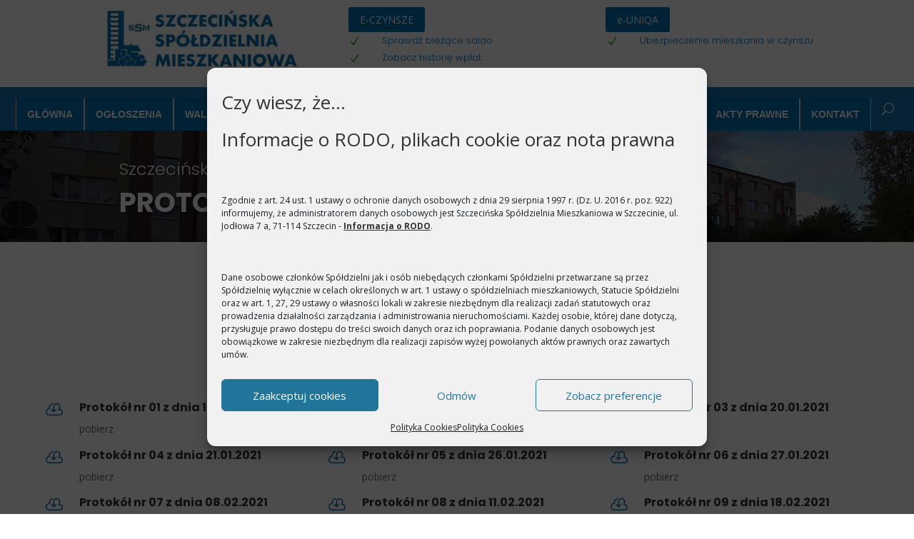

--- FILE ---
content_type: text/html; charset=UTF-8
request_url: https://ssm-szczecin.pl/protokoly-zarzadu-2021/
body_size: 19828
content:
<!DOCTYPE html>
<html lang="pl-PL">
<head>
	<meta charset="UTF-8" />
<meta http-equiv="X-UA-Compatible" content="IE=edge">
	<link rel="pingback" href="https://ssm-szczecin.pl/xmlrpc.php" />

	<script type="text/javascript">
		document.documentElement.className = 'js';
	</script>
	
	<meta name='robots' content='index, follow, max-image-preview:large, max-snippet:-1, max-video-preview:-1' />

	<!-- This site is optimized with the Yoast SEO plugin v26.7 - https://yoast.com/wordpress/plugins/seo/ -->
	<title>Protokoły Zarządu 2021 - Szczecińska Spółdzielnia Mieszkaniowa</title>
	<link rel="canonical" href="https://ssm-szczecin.pl/protokoly-zarzadu-2021/" />
	<meta property="og:locale" content="pl_PL" />
	<meta property="og:type" content="article" />
	<meta property="og:title" content="Protokoły Zarządu 2021 - Szczecińska Spółdzielnia Mieszkaniowa" />
	<meta property="og:url" content="https://ssm-szczecin.pl/protokoly-zarzadu-2021/" />
	<meta property="og:site_name" content="Szczecińska Spółdzielnia Mieszkaniowa" />
	<meta property="article:modified_time" content="2021-12-29T10:52:51+00:00" />
	<meta name="twitter:card" content="summary_large_image" />
	<meta name="twitter:label1" content="Szacowany czas czytania" />
	<meta name="twitter:data1" content="6 minut" />
	<script type="application/ld+json" class="yoast-schema-graph">{"@context":"https://schema.org","@graph":[{"@type":"WebPage","@id":"https://ssm-szczecin.pl/protokoly-zarzadu-2021/","url":"https://ssm-szczecin.pl/protokoly-zarzadu-2021/","name":"Protokoły Zarządu 2021 - Szczecińska Spółdzielnia Mieszkaniowa","isPartOf":{"@id":"https://ssm-szczecin.pl/#website"},"datePublished":"2021-01-25T13:07:19+00:00","dateModified":"2021-12-29T10:52:51+00:00","breadcrumb":{"@id":"https://ssm-szczecin.pl/protokoly-zarzadu-2021/#breadcrumb"},"inLanguage":"pl-PL","potentialAction":[{"@type":"ReadAction","target":["https://ssm-szczecin.pl/protokoly-zarzadu-2021/"]}]},{"@type":"BreadcrumbList","@id":"https://ssm-szczecin.pl/protokoly-zarzadu-2021/#breadcrumb","itemListElement":[{"@type":"ListItem","position":1,"name":"Strona główna","item":"https://ssm-szczecin.pl/"},{"@type":"ListItem","position":2,"name":"Protokoły Zarządu 2021"}]},{"@type":"WebSite","@id":"https://ssm-szczecin.pl/#website","url":"https://ssm-szczecin.pl/","name":"Szczecińska Spółdzielnia Mieszkaniowa","description":"","potentialAction":[{"@type":"SearchAction","target":{"@type":"EntryPoint","urlTemplate":"https://ssm-szczecin.pl/?s={search_term_string}"},"query-input":{"@type":"PropertyValueSpecification","valueRequired":true,"valueName":"search_term_string"}}],"inLanguage":"pl-PL"}]}</script>
	<!-- / Yoast SEO plugin. -->


<link rel='dns-prefetch' href='//fonts.googleapis.com' />
<link rel="alternate" type="application/rss+xml" title="Szczecińska Spółdzielnia Mieszkaniowa &raquo; Kanał z wpisami" href="https://ssm-szczecin.pl/feed/" />
<link rel="alternate" title="oEmbed (JSON)" type="application/json+oembed" href="https://ssm-szczecin.pl/wp-json/oembed/1.0/embed?url=https%3A%2F%2Fssm-szczecin.pl%2Fprotokoly-zarzadu-2021%2F" />
<link rel="alternate" title="oEmbed (XML)" type="text/xml+oembed" href="https://ssm-szczecin.pl/wp-json/oembed/1.0/embed?url=https%3A%2F%2Fssm-szczecin.pl%2Fprotokoly-zarzadu-2021%2F&#038;format=xml" />
<meta content="Divi v.4.27.4" name="generator"/><style id='wp-emoji-styles-inline-css' type='text/css'>

	img.wp-smiley, img.emoji {
		display: inline !important;
		border: none !important;
		box-shadow: none !important;
		height: 1em !important;
		width: 1em !important;
		margin: 0 0.07em !important;
		vertical-align: -0.1em !important;
		background: none !important;
		padding: 0 !important;
	}
/*# sourceURL=wp-emoji-styles-inline-css */
</style>
<style id='wp-block-library-inline-css' type='text/css'>
:root{--wp-block-synced-color:#7a00df;--wp-block-synced-color--rgb:122,0,223;--wp-bound-block-color:var(--wp-block-synced-color);--wp-editor-canvas-background:#ddd;--wp-admin-theme-color:#007cba;--wp-admin-theme-color--rgb:0,124,186;--wp-admin-theme-color-darker-10:#006ba1;--wp-admin-theme-color-darker-10--rgb:0,107,160.5;--wp-admin-theme-color-darker-20:#005a87;--wp-admin-theme-color-darker-20--rgb:0,90,135;--wp-admin-border-width-focus:2px}@media (min-resolution:192dpi){:root{--wp-admin-border-width-focus:1.5px}}.wp-element-button{cursor:pointer}:root .has-very-light-gray-background-color{background-color:#eee}:root .has-very-dark-gray-background-color{background-color:#313131}:root .has-very-light-gray-color{color:#eee}:root .has-very-dark-gray-color{color:#313131}:root .has-vivid-green-cyan-to-vivid-cyan-blue-gradient-background{background:linear-gradient(135deg,#00d084,#0693e3)}:root .has-purple-crush-gradient-background{background:linear-gradient(135deg,#34e2e4,#4721fb 50%,#ab1dfe)}:root .has-hazy-dawn-gradient-background{background:linear-gradient(135deg,#faaca8,#dad0ec)}:root .has-subdued-olive-gradient-background{background:linear-gradient(135deg,#fafae1,#67a671)}:root .has-atomic-cream-gradient-background{background:linear-gradient(135deg,#fdd79a,#004a59)}:root .has-nightshade-gradient-background{background:linear-gradient(135deg,#330968,#31cdcf)}:root .has-midnight-gradient-background{background:linear-gradient(135deg,#020381,#2874fc)}:root{--wp--preset--font-size--normal:16px;--wp--preset--font-size--huge:42px}.has-regular-font-size{font-size:1em}.has-larger-font-size{font-size:2.625em}.has-normal-font-size{font-size:var(--wp--preset--font-size--normal)}.has-huge-font-size{font-size:var(--wp--preset--font-size--huge)}.has-text-align-center{text-align:center}.has-text-align-left{text-align:left}.has-text-align-right{text-align:right}.has-fit-text{white-space:nowrap!important}#end-resizable-editor-section{display:none}.aligncenter{clear:both}.items-justified-left{justify-content:flex-start}.items-justified-center{justify-content:center}.items-justified-right{justify-content:flex-end}.items-justified-space-between{justify-content:space-between}.screen-reader-text{border:0;clip-path:inset(50%);height:1px;margin:-1px;overflow:hidden;padding:0;position:absolute;width:1px;word-wrap:normal!important}.screen-reader-text:focus{background-color:#ddd;clip-path:none;color:#444;display:block;font-size:1em;height:auto;left:5px;line-height:normal;padding:15px 23px 14px;text-decoration:none;top:5px;width:auto;z-index:100000}html :where(.has-border-color){border-style:solid}html :where([style*=border-top-color]){border-top-style:solid}html :where([style*=border-right-color]){border-right-style:solid}html :where([style*=border-bottom-color]){border-bottom-style:solid}html :where([style*=border-left-color]){border-left-style:solid}html :where([style*=border-width]){border-style:solid}html :where([style*=border-top-width]){border-top-style:solid}html :where([style*=border-right-width]){border-right-style:solid}html :where([style*=border-bottom-width]){border-bottom-style:solid}html :where([style*=border-left-width]){border-left-style:solid}html :where(img[class*=wp-image-]){height:auto;max-width:100%}:where(figure){margin:0 0 1em}html :where(.is-position-sticky){--wp-admin--admin-bar--position-offset:var(--wp-admin--admin-bar--height,0px)}@media screen and (max-width:600px){html :where(.is-position-sticky){--wp-admin--admin-bar--position-offset:0px}}

/*# sourceURL=wp-block-library-inline-css */
</style><style id='global-styles-inline-css' type='text/css'>
:root{--wp--preset--aspect-ratio--square: 1;--wp--preset--aspect-ratio--4-3: 4/3;--wp--preset--aspect-ratio--3-4: 3/4;--wp--preset--aspect-ratio--3-2: 3/2;--wp--preset--aspect-ratio--2-3: 2/3;--wp--preset--aspect-ratio--16-9: 16/9;--wp--preset--aspect-ratio--9-16: 9/16;--wp--preset--color--black: #000000;--wp--preset--color--cyan-bluish-gray: #abb8c3;--wp--preset--color--white: #ffffff;--wp--preset--color--pale-pink: #f78da7;--wp--preset--color--vivid-red: #cf2e2e;--wp--preset--color--luminous-vivid-orange: #ff6900;--wp--preset--color--luminous-vivid-amber: #fcb900;--wp--preset--color--light-green-cyan: #7bdcb5;--wp--preset--color--vivid-green-cyan: #00d084;--wp--preset--color--pale-cyan-blue: #8ed1fc;--wp--preset--color--vivid-cyan-blue: #0693e3;--wp--preset--color--vivid-purple: #9b51e0;--wp--preset--gradient--vivid-cyan-blue-to-vivid-purple: linear-gradient(135deg,rgb(6,147,227) 0%,rgb(155,81,224) 100%);--wp--preset--gradient--light-green-cyan-to-vivid-green-cyan: linear-gradient(135deg,rgb(122,220,180) 0%,rgb(0,208,130) 100%);--wp--preset--gradient--luminous-vivid-amber-to-luminous-vivid-orange: linear-gradient(135deg,rgb(252,185,0) 0%,rgb(255,105,0) 100%);--wp--preset--gradient--luminous-vivid-orange-to-vivid-red: linear-gradient(135deg,rgb(255,105,0) 0%,rgb(207,46,46) 100%);--wp--preset--gradient--very-light-gray-to-cyan-bluish-gray: linear-gradient(135deg,rgb(238,238,238) 0%,rgb(169,184,195) 100%);--wp--preset--gradient--cool-to-warm-spectrum: linear-gradient(135deg,rgb(74,234,220) 0%,rgb(151,120,209) 20%,rgb(207,42,186) 40%,rgb(238,44,130) 60%,rgb(251,105,98) 80%,rgb(254,248,76) 100%);--wp--preset--gradient--blush-light-purple: linear-gradient(135deg,rgb(255,206,236) 0%,rgb(152,150,240) 100%);--wp--preset--gradient--blush-bordeaux: linear-gradient(135deg,rgb(254,205,165) 0%,rgb(254,45,45) 50%,rgb(107,0,62) 100%);--wp--preset--gradient--luminous-dusk: linear-gradient(135deg,rgb(255,203,112) 0%,rgb(199,81,192) 50%,rgb(65,88,208) 100%);--wp--preset--gradient--pale-ocean: linear-gradient(135deg,rgb(255,245,203) 0%,rgb(182,227,212) 50%,rgb(51,167,181) 100%);--wp--preset--gradient--electric-grass: linear-gradient(135deg,rgb(202,248,128) 0%,rgb(113,206,126) 100%);--wp--preset--gradient--midnight: linear-gradient(135deg,rgb(2,3,129) 0%,rgb(40,116,252) 100%);--wp--preset--font-size--small: 13px;--wp--preset--font-size--medium: 20px;--wp--preset--font-size--large: 36px;--wp--preset--font-size--x-large: 42px;--wp--preset--spacing--20: 0.44rem;--wp--preset--spacing--30: 0.67rem;--wp--preset--spacing--40: 1rem;--wp--preset--spacing--50: 1.5rem;--wp--preset--spacing--60: 2.25rem;--wp--preset--spacing--70: 3.38rem;--wp--preset--spacing--80: 5.06rem;--wp--preset--shadow--natural: 6px 6px 9px rgba(0, 0, 0, 0.2);--wp--preset--shadow--deep: 12px 12px 50px rgba(0, 0, 0, 0.4);--wp--preset--shadow--sharp: 6px 6px 0px rgba(0, 0, 0, 0.2);--wp--preset--shadow--outlined: 6px 6px 0px -3px rgb(255, 255, 255), 6px 6px rgb(0, 0, 0);--wp--preset--shadow--crisp: 6px 6px 0px rgb(0, 0, 0);}:root { --wp--style--global--content-size: 823px;--wp--style--global--wide-size: 1080px; }:where(body) { margin: 0; }.wp-site-blocks > .alignleft { float: left; margin-right: 2em; }.wp-site-blocks > .alignright { float: right; margin-left: 2em; }.wp-site-blocks > .aligncenter { justify-content: center; margin-left: auto; margin-right: auto; }:where(.is-layout-flex){gap: 0.5em;}:where(.is-layout-grid){gap: 0.5em;}.is-layout-flow > .alignleft{float: left;margin-inline-start: 0;margin-inline-end: 2em;}.is-layout-flow > .alignright{float: right;margin-inline-start: 2em;margin-inline-end: 0;}.is-layout-flow > .aligncenter{margin-left: auto !important;margin-right: auto !important;}.is-layout-constrained > .alignleft{float: left;margin-inline-start: 0;margin-inline-end: 2em;}.is-layout-constrained > .alignright{float: right;margin-inline-start: 2em;margin-inline-end: 0;}.is-layout-constrained > .aligncenter{margin-left: auto !important;margin-right: auto !important;}.is-layout-constrained > :where(:not(.alignleft):not(.alignright):not(.alignfull)){max-width: var(--wp--style--global--content-size);margin-left: auto !important;margin-right: auto !important;}.is-layout-constrained > .alignwide{max-width: var(--wp--style--global--wide-size);}body .is-layout-flex{display: flex;}.is-layout-flex{flex-wrap: wrap;align-items: center;}.is-layout-flex > :is(*, div){margin: 0;}body .is-layout-grid{display: grid;}.is-layout-grid > :is(*, div){margin: 0;}body{padding-top: 0px;padding-right: 0px;padding-bottom: 0px;padding-left: 0px;}:root :where(.wp-element-button, .wp-block-button__link){background-color: #32373c;border-width: 0;color: #fff;font-family: inherit;font-size: inherit;font-style: inherit;font-weight: inherit;letter-spacing: inherit;line-height: inherit;padding-top: calc(0.667em + 2px);padding-right: calc(1.333em + 2px);padding-bottom: calc(0.667em + 2px);padding-left: calc(1.333em + 2px);text-decoration: none;text-transform: inherit;}.has-black-color{color: var(--wp--preset--color--black) !important;}.has-cyan-bluish-gray-color{color: var(--wp--preset--color--cyan-bluish-gray) !important;}.has-white-color{color: var(--wp--preset--color--white) !important;}.has-pale-pink-color{color: var(--wp--preset--color--pale-pink) !important;}.has-vivid-red-color{color: var(--wp--preset--color--vivid-red) !important;}.has-luminous-vivid-orange-color{color: var(--wp--preset--color--luminous-vivid-orange) !important;}.has-luminous-vivid-amber-color{color: var(--wp--preset--color--luminous-vivid-amber) !important;}.has-light-green-cyan-color{color: var(--wp--preset--color--light-green-cyan) !important;}.has-vivid-green-cyan-color{color: var(--wp--preset--color--vivid-green-cyan) !important;}.has-pale-cyan-blue-color{color: var(--wp--preset--color--pale-cyan-blue) !important;}.has-vivid-cyan-blue-color{color: var(--wp--preset--color--vivid-cyan-blue) !important;}.has-vivid-purple-color{color: var(--wp--preset--color--vivid-purple) !important;}.has-black-background-color{background-color: var(--wp--preset--color--black) !important;}.has-cyan-bluish-gray-background-color{background-color: var(--wp--preset--color--cyan-bluish-gray) !important;}.has-white-background-color{background-color: var(--wp--preset--color--white) !important;}.has-pale-pink-background-color{background-color: var(--wp--preset--color--pale-pink) !important;}.has-vivid-red-background-color{background-color: var(--wp--preset--color--vivid-red) !important;}.has-luminous-vivid-orange-background-color{background-color: var(--wp--preset--color--luminous-vivid-orange) !important;}.has-luminous-vivid-amber-background-color{background-color: var(--wp--preset--color--luminous-vivid-amber) !important;}.has-light-green-cyan-background-color{background-color: var(--wp--preset--color--light-green-cyan) !important;}.has-vivid-green-cyan-background-color{background-color: var(--wp--preset--color--vivid-green-cyan) !important;}.has-pale-cyan-blue-background-color{background-color: var(--wp--preset--color--pale-cyan-blue) !important;}.has-vivid-cyan-blue-background-color{background-color: var(--wp--preset--color--vivid-cyan-blue) !important;}.has-vivid-purple-background-color{background-color: var(--wp--preset--color--vivid-purple) !important;}.has-black-border-color{border-color: var(--wp--preset--color--black) !important;}.has-cyan-bluish-gray-border-color{border-color: var(--wp--preset--color--cyan-bluish-gray) !important;}.has-white-border-color{border-color: var(--wp--preset--color--white) !important;}.has-pale-pink-border-color{border-color: var(--wp--preset--color--pale-pink) !important;}.has-vivid-red-border-color{border-color: var(--wp--preset--color--vivid-red) !important;}.has-luminous-vivid-orange-border-color{border-color: var(--wp--preset--color--luminous-vivid-orange) !important;}.has-luminous-vivid-amber-border-color{border-color: var(--wp--preset--color--luminous-vivid-amber) !important;}.has-light-green-cyan-border-color{border-color: var(--wp--preset--color--light-green-cyan) !important;}.has-vivid-green-cyan-border-color{border-color: var(--wp--preset--color--vivid-green-cyan) !important;}.has-pale-cyan-blue-border-color{border-color: var(--wp--preset--color--pale-cyan-blue) !important;}.has-vivid-cyan-blue-border-color{border-color: var(--wp--preset--color--vivid-cyan-blue) !important;}.has-vivid-purple-border-color{border-color: var(--wp--preset--color--vivid-purple) !important;}.has-vivid-cyan-blue-to-vivid-purple-gradient-background{background: var(--wp--preset--gradient--vivid-cyan-blue-to-vivid-purple) !important;}.has-light-green-cyan-to-vivid-green-cyan-gradient-background{background: var(--wp--preset--gradient--light-green-cyan-to-vivid-green-cyan) !important;}.has-luminous-vivid-amber-to-luminous-vivid-orange-gradient-background{background: var(--wp--preset--gradient--luminous-vivid-amber-to-luminous-vivid-orange) !important;}.has-luminous-vivid-orange-to-vivid-red-gradient-background{background: var(--wp--preset--gradient--luminous-vivid-orange-to-vivid-red) !important;}.has-very-light-gray-to-cyan-bluish-gray-gradient-background{background: var(--wp--preset--gradient--very-light-gray-to-cyan-bluish-gray) !important;}.has-cool-to-warm-spectrum-gradient-background{background: var(--wp--preset--gradient--cool-to-warm-spectrum) !important;}.has-blush-light-purple-gradient-background{background: var(--wp--preset--gradient--blush-light-purple) !important;}.has-blush-bordeaux-gradient-background{background: var(--wp--preset--gradient--blush-bordeaux) !important;}.has-luminous-dusk-gradient-background{background: var(--wp--preset--gradient--luminous-dusk) !important;}.has-pale-ocean-gradient-background{background: var(--wp--preset--gradient--pale-ocean) !important;}.has-electric-grass-gradient-background{background: var(--wp--preset--gradient--electric-grass) !important;}.has-midnight-gradient-background{background: var(--wp--preset--gradient--midnight) !important;}.has-small-font-size{font-size: var(--wp--preset--font-size--small) !important;}.has-medium-font-size{font-size: var(--wp--preset--font-size--medium) !important;}.has-large-font-size{font-size: var(--wp--preset--font-size--large) !important;}.has-x-large-font-size{font-size: var(--wp--preset--font-size--x-large) !important;}
/*# sourceURL=global-styles-inline-css */
</style>

<link rel='stylesheet' id='cmplz-general-css' href='https://ssm-szczecin.pl/wp-content/plugins/complianz-gdpr/assets/css/cookieblocker.min.css?ver=1767954367' type='text/css' media='all' />
<link rel='stylesheet' id='et-divi-open-sans-css' href='https://fonts.googleapis.com/css?family=Open+Sans:300italic,400italic,600italic,700italic,800italic,400,300,600,700,800&#038;subset=latin,latin-ext&#038;display=swap' type='text/css' media='all' />
<link rel='stylesheet' id='et-builder-googlefonts-cached-css' href='https://fonts.googleapis.com/css?family=Poppins:100,100italic,200,200italic,300,300italic,regular,italic,500,500italic,600,600italic,700,700italic,800,800italic,900,900italic&#038;subset=latin,latin-ext&#038;display=swap' type='text/css' media='all' />
<link rel='stylesheet' id='divi-style-css' href='https://ssm-szczecin.pl/wp-content/themes/Divi/style-static.min.css?ver=4.27.4' type='text/css' media='all' />
<script type="text/javascript" src="https://ssm-szczecin.pl/wp-includes/js/jquery/jquery.min.js?ver=3.7.1" id="jquery-core-js"></script>
<script type="text/javascript" src="https://ssm-szczecin.pl/wp-includes/js/jquery/jquery-migrate.min.js?ver=3.4.1" id="jquery-migrate-js"></script>
<link rel="https://api.w.org/" href="https://ssm-szczecin.pl/wp-json/" /><link rel="alternate" title="JSON" type="application/json" href="https://ssm-szczecin.pl/wp-json/wp/v2/pages/1992" /><link rel="EditURI" type="application/rsd+xml" title="RSD" href="https://ssm-szczecin.pl/xmlrpc.php?rsd" />
<meta name="generator" content="WordPress 6.9" />
<link rel='shortlink' href='https://ssm-szczecin.pl/?p=1992' />
			<style>.cmplz-hidden {
					display: none !important;
				}</style><meta name="viewport" content="width=device-width, initial-scale=1.0, maximum-scale=1.0, user-scalable=0" /><script>
	(function($) {
		function mobileMenu(){
			$('#et-top-navigation').on('click', '.plus-submenu', function(e){
				$('#mobile_menu').find('.minus-submenu').removeClass('minus-submenu').addClass('plus-submenu');
				$(this).removeClass('plus-submenu').addClass('minus-submenu');
			});
			$('#et-top-navigation').on('click', '.minus-submenu', function(e){
				$(this).removeClass('minus-submenu').addClass('plus-submenu');
			});
		}
	function footer(){
		var beg_year = 2020; // Year site went live
		 var this_year = new Date(); // Get current date
		 var developed_by = ' | All rights reserved by <a href="/" target="_blank">Szczecińska Spółdzielnia Mieszkaniowa</a>';
		 var reklam_text_home = '. <a href="https://home.pl/tworzenie-stron-internetowych/?utm_source=ltb&utm_medium=ltb_footer&utm_campaign=ltb_projekt_strony_internetowej" target="_blank">Projekt strony internetowej wykonany przez: home.pl</a>';
		var rodo_text = '. <a class="rodo-text-bottom" href="/rodo/" target="_blank">RODO</a>';
		 this_year = this_year.getFullYear();
		 if(this_year > beg_year) {
		 var year = beg_year + ' - ' + this_year;
		 } else {
		 var year = this_year;
		 }
			$('#footer-info').html('Copyright  &copy; ' + year + '.' + developed_by + reklam_text_home + rodo_text);
	};
	$(document).ready(function(){
		footer();
		mobileMenu();
		$('#et-top-navigation').find('.menu-item-has-children').addClass('plus-submenu');
		$('.e-czynsze-bl').appendTo($('#main-header .logo_container'));
	});
})(jQuery);
</script><link rel="icon" href="https://ssm-szczecin.pl/wp-content/uploads/2020/10/cropped-favic-32x32.jpg" sizes="32x32" />
<link rel="icon" href="https://ssm-szczecin.pl/wp-content/uploads/2020/10/cropped-favic-192x192.jpg" sizes="192x192" />
<link rel="apple-touch-icon" href="https://ssm-szczecin.pl/wp-content/uploads/2020/10/cropped-favic-180x180.jpg" />
<meta name="msapplication-TileImage" content="https://ssm-szczecin.pl/wp-content/uploads/2020/10/cropped-favic-270x270.jpg" />
<link rel="stylesheet" id="et-core-unified-tb-7243-1992-cached-inline-styles" href="https://ssm-szczecin.pl/wp-content/et-cache/1992/et-core-unified-tb-7243-1992.min.css?ver=1764839660" /><link rel="stylesheet" id="et-core-unified-1992-cached-inline-styles" href="https://ssm-szczecin.pl/wp-content/et-cache/1992/et-core-unified-1992.min.css?ver=1764839659" /></head>
<body data-cmplz=1 class="wp-singular page-template-default page page-id-1992 wp-theme-Divi et-tb-has-template et-tb-has-header et_pb_button_helper_class et_pb_footer_columns4 et_cover_background et_pb_gutter osx et_pb_gutters3 et_pb_pagebuilder_layout et_no_sidebar et_divi_theme et-db">
	<div id="page-container">
<div id="et-boc" class="et-boc">
			
		<header class="et-l et-l--header">
			<div class="et_builder_inner_content et_pb_gutters3">
		<div class="et_pb_section et_pb_section_0_tb_header et_section_regular" >
				
				
				
				
				
				
				<div class="et_pb_row et_pb_row_0_tb_header">
				<div class="et_pb_column et_pb_column_1_3 et_pb_column_0_tb_header  et_pb_css_mix_blend_mode_passthrough">
				
				
				
				
				<div class="et_pb_module et_pb_image et_pb_image_0_tb_header">
				
				
				
				
				<span class="et_pb_image_wrap "><img fetchpriority="high" decoding="async" width="424" height="154" src="https://ssm-szczecin.pl/wp-content/uploads/2025/04/log.jpg" alt="" title="log" srcset="https://ssm-szczecin.pl/wp-content/uploads/2025/04/log.jpg 424w, https://ssm-szczecin.pl/wp-content/uploads/2025/04/log-300x109.jpg 300w" sizes="(max-width: 424px) 100vw, 424px" class="wp-image-7245" /></span>
			</div>
			</div><div class="et_pb_column et_pb_column_1_3 et_pb_column_1_tb_header  et_pb_css_mix_blend_mode_passthrough">
				
				
				
				
				<div class="et_pb_button_module_wrapper et_pb_button_0_tb_header_wrapper et_pb_button_alignment_left et_pb_module ">
				<a class="et_pb_button et_pb_button_0_tb_header et_pb_bg_layout_light" href="https://e-czynsze.ssm-szczecin.pl/" target="_blank">E-CZYNSZE</a>
			</div><div class="et_pb_with_border et_pb_module et_pb_blurb et_pb_blurb_0_tb_header  et_pb_text_align_left  et_pb_blurb_position_left et_pb_bg_layout_light">
				
				
				
				
				<div class="et_pb_blurb_content">
					<div class="et_pb_main_blurb_image"><span class="et_pb_image_wrap"><span class="et-waypoint et_pb_animation_off et_pb_animation_off_tablet et_pb_animation_off_phone et-pb-icon">N</span></span></div>
					<div class="et_pb_blurb_container">
						<h4 class="et_pb_module_header"><span>Sprawdż bieżące saldo</span></h4>
						
					</div>
				</div>
			</div><div class="et_pb_with_border et_pb_module et_pb_blurb et_pb_blurb_1_tb_header  et_pb_text_align_left  et_pb_blurb_position_left et_pb_bg_layout_light">
				
				
				
				
				<div class="et_pb_blurb_content">
					<div class="et_pb_main_blurb_image"><span class="et_pb_image_wrap"><span class="et-waypoint et_pb_animation_off et_pb_animation_off_tablet et_pb_animation_off_phone et-pb-icon">N</span></span></div>
					<div class="et_pb_blurb_container">
						<h4 class="et_pb_module_header"><span> Zobacz historię wpłat</span></h4>
						
					</div>
				</div>
			</div><div class="et_pb_with_border et_pb_module et_pb_blurb et_pb_blurb_2_tb_header  et_pb_text_align_left  et_pb_blurb_position_left et_pb_bg_layout_light">
				
				
				
				
				<div class="et_pb_blurb_content">
					<div class="et_pb_main_blurb_image"><span class="et_pb_image_wrap"><span class="et-waypoint et_pb_animation_off et_pb_animation_off_tablet et_pb_animation_off_phone et-pb-icon">N</span></span></div>
					<div class="et_pb_blurb_container">
						<h4 class="et_pb_module_header"><span>Sprawdż wysokość bieżących opłat</span></h4>
						
					</div>
				</div>
			</div>
			</div><div class="et_pb_column et_pb_column_1_3 et_pb_column_2_tb_header  et_pb_css_mix_blend_mode_passthrough et-last-child">
				
				
				
				
				<div class="et_pb_button_module_wrapper et_pb_button_1_tb_header_wrapper et_pb_button_alignment_left et_pb_module ">
				<a class="et_pb_button et_pb_button_1_tb_header et_pb_bg_layout_light" href="https://mieszkania.uniqa24.pl/uniqa-pgi-web/landingPage.html?sm=c65a855f-d75f-47b7-bea0-0f2c56d5b909" target="_blank">e-UNIQA</a>
			</div><div class="et_pb_with_border et_pb_module et_pb_blurb et_pb_blurb_3_tb_header  et_pb_text_align_left  et_pb_blurb_position_left et_pb_bg_layout_light">
				
				
				
				
				<div class="et_pb_blurb_content">
					<div class="et_pb_main_blurb_image"><span class="et_pb_image_wrap"><span class="et-waypoint et_pb_animation_off et_pb_animation_off_tablet et_pb_animation_off_phone et-pb-icon">N</span></span></div>
					<div class="et_pb_blurb_container">
						<h4 class="et_pb_module_header"><span>Ubezpieczenie mieszkania w czynszu</span></h4>
						
					</div>
				</div>
			</div>
			</div>
				
				
				
				
			</div>
				
				
			</div><div class="et_pb_section et_pb_section_1_tb_header et_pb_with_background et_pb_fullwidth_section et_section_regular et_pb_section--with-menu" >
				
				
				
				
				
				
				<div id="top-menu" class="et_pb_with_border et_pb_module et_pb_fullwidth_menu et_pb_fullwidth_menu_0_tb_header et_pb_bg_layout_dark  et_pb_text_align_left et_dropdown_animation_fade et_pb_fullwidth_menu--without-logo et_pb_fullwidth_menu--style-centered">
					
					
					
					
					<div class="et_pb_row clearfix">
						
						<div class="et_pb_menu__wrap">
							<div class="et_pb_menu__menu">
								<nav class="et-menu-nav fullwidth-menu-nav"><ul id="menu-menu" class="et-menu fullwidth-menu nav"><li class="et_pb_menu_page_id-home menu-item menu-item-type-post_type menu-item-object-page menu-item-home menu-item-has-children menu-item-11"><a href="https://ssm-szczecin.pl/">Główna</a>
<ul class="sub-menu">
	<li class="et_pb_menu_page_id-4101 menu-item menu-item-type-post_type menu-item-object-page menu-item-4108"><a href="https://ssm-szczecin.pl/o-nas/">O Nas</a></li>
	<li class="et_pb_menu_page_id-4046 menu-item menu-item-type-post_type menu-item-object-page menu-item-4069"><a href="https://ssm-szczecin.pl/historia/">Historia</a></li>
	<li class="et_pb_menu_page_id-1122 menu-item menu-item-type-post_type menu-item-object-page menu-item-1136"><a href="https://ssm-szczecin.pl/formularze-i-wzory-dokumentow/">Formularze i wzory dokumentów</a></li>
	<li class="et_pb_menu_page_id-4111 menu-item menu-item-type-post_type menu-item-object-page menu-item-4139"><a href="https://ssm-szczecin.pl/dodatki-mieszkaniowe-2/">Dodatki mieszkaniowe</a></li>
	<li class="et_pb_menu_page_id-2787 menu-item menu-item-type-custom menu-item-object-custom menu-item-has-children menu-item-2787"><a href="#">Sprawozdania finansowe</a>
	<ul class="sub-menu">
		<li class="et_pb_menu_page_id-7414 menu-item menu-item-type-post_type menu-item-object-page menu-item-7423"><a href="https://ssm-szczecin.pl/sprawozdanie-finansowe-2024/">2024</a></li>
		<li class="et_pb_menu_page_id-6320 menu-item menu-item-type-post_type menu-item-object-page menu-item-6330"><a href="https://ssm-szczecin.pl/sprawozdanie-finansowe-2023/">2023</a></li>
		<li class="et_pb_menu_page_id-5280 menu-item menu-item-type-post_type menu-item-object-page menu-item-5289"><a href="https://ssm-szczecin.pl/sprawozdanie-finansowe-2022/">2022</a></li>
		<li class="et_pb_menu_page_id-4289 menu-item menu-item-type-post_type menu-item-object-page menu-item-4306"><a href="https://ssm-szczecin.pl/sprawozdanie-finansowe-2021/">2021</a></li>
		<li class="et_pb_menu_page_id-3212 menu-item menu-item-type-custom menu-item-object-custom menu-item-has-children menu-item-3212"><a href="#">Archiwum</a>
		<ul class="sub-menu">
			<li class="et_pb_menu_page_id-3055 menu-item menu-item-type-post_type menu-item-object-page menu-item-3063"><a href="https://ssm-szczecin.pl/sprawozdanie-finansowe-2020/">2020</a></li>
			<li class="et_pb_menu_page_id-2846 menu-item menu-item-type-post_type menu-item-object-page menu-item-2856"><a href="https://ssm-szczecin.pl/sprawozdanie-finansowe-2019/">2019</a></li>
			<li class="et_pb_menu_page_id-2794 menu-item menu-item-type-post_type menu-item-object-page menu-item-2813"><a href="https://ssm-szczecin.pl/sprawozdania-finansowe-2018/">2018</a></li>
		</ul>
</li>
	</ul>
</li>
	<li class="et_pb_menu_page_id-1137 menu-item menu-item-type-post_type menu-item-object-page menu-item-1158"><a href="https://ssm-szczecin.pl/lustracje/">Lustracje</a></li>
</ul>
</li>
<li class="et_pb_menu_page_id-2315 menu-item menu-item-type-custom menu-item-object-custom menu-item-has-children menu-item-2315"><a href="#">Ogłoszenia</a>
<ul class="sub-menu">
	<li class="et_pb_menu_page_id-2272 menu-item menu-item-type-post_type menu-item-object-page menu-item-2283"><a href="https://ssm-szczecin.pl/ogloszenia-biezace/">Bieżące</a></li>
	<li class="et_pb_menu_page_id-18 menu-item menu-item-type-custom menu-item-object-custom menu-item-18"><a href="https://spoldzielnia.gratka.pl/">Oferty Lokali</a></li>
	<li class="et_pb_menu_page_id-2766 menu-item menu-item-type-post_type menu-item-object-page menu-item-2773"><a href="https://ssm-szczecin.pl/przetargi/">Przetargi</a></li>
	<li class="et_pb_menu_page_id-2355 menu-item menu-item-type-post_type menu-item-object-page menu-item-2365"><a href="https://ssm-szczecin.pl/ogloszenia-oferty-pracy/">Oferty pracy</a></li>
</ul>
</li>
<li class="et_pb_menu_page_id-21 menu-item menu-item-type-custom menu-item-object-custom menu-item-has-children menu-item-21"><a href="#">Walne Zgromadzenie</a>
<ul class="sub-menu">
	<li class="et_pb_menu_page_id-4324 menu-item menu-item-type-post_type menu-item-object-page menu-item-5241"><a href="https://ssm-szczecin.pl/walne-zgromadzenie-biezace/">Walne Zgromadzenie bieżące</a></li>
	<li class="et_pb_menu_page_id-2534 menu-item menu-item-type-custom menu-item-object-custom menu-item-has-children menu-item-2534"><a href="#">Protokoły Walnego Zgromadzenia</a>
	<ul class="sub-menu">
		<li class="et_pb_menu_page_id-7502 menu-item menu-item-type-post_type menu-item-object-page menu-item-7509"><a href="https://ssm-szczecin.pl/protokoly-walnego-zgromadzenia-2025/">2025</a></li>
		<li class="et_pb_menu_page_id-6472 menu-item menu-item-type-post_type menu-item-object-page menu-item-6481"><a href="https://ssm-szczecin.pl/protokoly-walnego-zgromadzenia-2024/">2024</a></li>
		<li class="et_pb_menu_page_id-5432 menu-item menu-item-type-post_type menu-item-object-page menu-item-5438"><a href="https://ssm-szczecin.pl/protokoly-walnego-zgromadzenia-2023/">2023</a></li>
		<li class="et_pb_menu_page_id-4498 menu-item menu-item-type-post_type menu-item-object-page menu-item-4504"><a href="https://ssm-szczecin.pl/protokoly-walnego-zgromadzenia-2022/">2022</a></li>
		<li class="et_pb_menu_page_id-3136 menu-item menu-item-type-custom menu-item-object-custom menu-item-has-children menu-item-3136"><a href="#">Archiwum</a>
		<ul class="sub-menu">
			<li class="et_pb_menu_page_id-3894 menu-item menu-item-type-post_type menu-item-object-page menu-item-3910"><a href="https://ssm-szczecin.pl/protokoly-walnego-zgromadzenia-2021/">2021</a></li>
			<li class="et_pb_menu_page_id-2567 menu-item menu-item-type-post_type menu-item-object-page menu-item-2575"><a href="https://ssm-szczecin.pl/protokoly-walnego-zgromadzenia-2020/">2020</a></li>
			<li class="et_pb_menu_page_id-2536 menu-item menu-item-type-post_type menu-item-object-page menu-item-2546"><a href="https://ssm-szczecin.pl/protokoly-walnego-zgromadzenia-2019/">2019</a></li>
			<li class="et_pb_menu_page_id-3128 menu-item menu-item-type-post_type menu-item-object-page menu-item-3135"><a href="https://ssm-szczecin.pl/protokoly-walnego-zgromadzenia-2018/">2018</a></li>
			<li class="et_pb_menu_page_id-3137 menu-item menu-item-type-post_type menu-item-object-page menu-item-3144"><a href="https://ssm-szczecin.pl/protokoly-walnego-zgromadzenia-2017/">2017</a></li>
		</ul>
</li>
	</ul>
</li>
	<li class="et_pb_menu_page_id-2535 menu-item menu-item-type-custom menu-item-object-custom menu-item-has-children menu-item-2535"><a href="#">Uchwały Walnego Zgromadzenia</a>
	<ul class="sub-menu">
		<li class="et_pb_menu_page_id-7493 menu-item menu-item-type-post_type menu-item-object-page menu-item-7499"><a href="https://ssm-szczecin.pl/uchwaly-walnego-zgromadzenia-2025/">2025</a></li>
		<li class="et_pb_menu_page_id-6463 menu-item menu-item-type-post_type menu-item-object-page menu-item-6469"><a href="https://ssm-szczecin.pl/uchwaly-walnego-zgromadzenia-2024/">2024</a></li>
		<li class="et_pb_menu_page_id-5422 menu-item menu-item-type-post_type menu-item-object-page menu-item-5431"><a href="https://ssm-szczecin.pl/uchwaly-walnego-zgromadzenia-2023/">2023</a></li>
		<li class="et_pb_menu_page_id-4505 menu-item menu-item-type-post_type menu-item-object-page menu-item-4515"><a href="https://ssm-szczecin.pl/uchwaly-walnego-zgromadzenia-2022/">2022</a></li>
		<li class="et_pb_menu_page_id-3156 menu-item menu-item-type-custom menu-item-object-custom menu-item-has-children menu-item-3156"><a href="#">Archiwum</a>
		<ul class="sub-menu">
			<li class="et_pb_menu_page_id-3911 menu-item menu-item-type-post_type menu-item-object-page menu-item-3918"><a href="https://ssm-szczecin.pl/uchwaly-walnego-zgromadzenia-2021/">2021</a></li>
			<li class="et_pb_menu_page_id-2576 menu-item menu-item-type-post_type menu-item-object-page menu-item-2583"><a href="https://ssm-szczecin.pl/uchwaly-walnego-zgromadzenia-2020/">2020</a></li>
			<li class="et_pb_menu_page_id-2547 menu-item menu-item-type-post_type menu-item-object-page menu-item-2554"><a href="https://ssm-szczecin.pl/uchwaly-walnego-zgromadzenia-2019/">2019</a></li>
			<li class="et_pb_menu_page_id-3147 menu-item menu-item-type-post_type menu-item-object-page menu-item-3154"><a href="https://ssm-szczecin.pl/uchwaly-walnego-zgromadzenia-2018/">2018</a></li>
			<li class="et_pb_menu_page_id-3157 menu-item menu-item-type-post_type menu-item-object-page menu-item-3162"><a href="https://ssm-szczecin.pl/uchwaly-walnego-zgromadzenia-2017/">2017</a></li>
		</ul>
</li>
	</ul>
</li>
</ul>
</li>
<li class="et_pb_menu_page_id-25 menu-item menu-item-type-custom menu-item-object-custom menu-item-has-children menu-item-25"><a href="#">Rada Nadzorcza</a>
<ul class="sub-menu">
	<li class="et_pb_menu_page_id-932 menu-item menu-item-type-post_type menu-item-object-page menu-item-955"><a href="https://ssm-szczecin.pl/sklad-rn/">Skład Rady Nadzorczej</a></li>
	<li class="et_pb_menu_page_id-3393 menu-item menu-item-type-custom menu-item-object-custom menu-item-has-children menu-item-3393"><a href="#">Sprawozdania Rady Nadzorczej</a>
	<ul class="sub-menu">
		<li class="et_pb_menu_page_id-7397 menu-item menu-item-type-post_type menu-item-object-page menu-item-7406"><a href="https://ssm-szczecin.pl/sprawozdanie-rady-nadzorczej-2024/">2024</a></li>
		<li class="et_pb_menu_page_id-6361 menu-item menu-item-type-post_type menu-item-object-page menu-item-6368"><a href="https://ssm-szczecin.pl/sprawozdanie-rady-nadzorczej-2023/">2023</a></li>
		<li class="et_pb_menu_page_id-5261 menu-item menu-item-type-post_type menu-item-object-page menu-item-5267"><a href="https://ssm-szczecin.pl/sprawozdanie-rady-nadzorczej-2022/">2022</a></li>
		<li class="et_pb_menu_page_id-4311 menu-item menu-item-type-post_type menu-item-object-page menu-item-4318"><a href="https://ssm-szczecin.pl/sprawozdanie-rady-nadzorczej-2021/">2021</a></li>
		<li class="et_pb_menu_page_id-3377 menu-item menu-item-type-custom menu-item-object-custom menu-item-has-children menu-item-3377"><a href="#">Archiwum</a>
		<ul class="sub-menu">
			<li class="et_pb_menu_page_id-3352 menu-item menu-item-type-post_type menu-item-object-page menu-item-3359"><a href="https://ssm-szczecin.pl/sprawozdanie-rady-nadzorczej-2020/">2020</a></li>
			<li class="et_pb_menu_page_id-3360 menu-item menu-item-type-post_type menu-item-object-page menu-item-3368"><a href="https://ssm-szczecin.pl/sprawozdanie-rady-nadzorczej-2019/">2019</a></li>
			<li class="et_pb_menu_page_id-3369 menu-item menu-item-type-post_type menu-item-object-page menu-item-3376"><a href="https://ssm-szczecin.pl/sprawozdanie-rady-nadzorczej-2018/">2018</a></li>
			<li class="et_pb_menu_page_id-3378 menu-item menu-item-type-post_type menu-item-object-page menu-item-3386"><a href="https://ssm-szczecin.pl/sprawozdanie-rady-nadzorczej-2017/">2017</a></li>
			<li class="et_pb_menu_page_id-3387 menu-item menu-item-type-post_type menu-item-object-page menu-item-3392"><a href="https://ssm-szczecin.pl/sprawozdanie-rady-nadzorczej-2016/">2016</a></li>
		</ul>
</li>
	</ul>
</li>
	<li class="et_pb_menu_page_id-1116 menu-item menu-item-type-custom menu-item-object-custom menu-item-has-children menu-item-1116"><a href="#">Protokoły Rady Nadzorczej</a>
	<ul class="sub-menu">
		<li class="et_pb_menu_page_id-7054 menu-item menu-item-type-post_type menu-item-object-page menu-item-7063"><a href="https://ssm-szczecin.pl/protokoly-rady-nadzorczej-2025/">2025</a></li>
		<li class="et_pb_menu_page_id-6073 menu-item menu-item-type-post_type menu-item-object-page menu-item-6081"><a href="https://ssm-szczecin.pl/protokoly-rady-nadzorczej-2024/">2024</a></li>
		<li class="et_pb_menu_page_id-4907 menu-item menu-item-type-post_type menu-item-object-page menu-item-4914"><a href="https://ssm-szczecin.pl/protokoly-rady-nadzorczej-2023/">2023</a></li>
		<li class="et_pb_menu_page_id-3936 menu-item menu-item-type-post_type menu-item-object-page menu-item-3944"><a href="https://ssm-szczecin.pl/protokoly-rady-nadzorczej-2022/">2022</a></li>
		<li class="et_pb_menu_page_id-3237 menu-item menu-item-type-custom menu-item-object-custom menu-item-has-children menu-item-3237"><a href="#">Archiwum</a>
		<ul class="sub-menu">
			<li class="et_pb_menu_page_id-2029 menu-item menu-item-type-post_type menu-item-object-page menu-item-2040"><a href="https://ssm-szczecin.pl/protokoly-rady-nadzorczej-2021/">2021</a></li>
			<li class="et_pb_menu_page_id-2326 menu-item menu-item-type-post_type menu-item-object-page menu-item-2348"><a href="https://ssm-szczecin.pl/protokoly-rady-nadzorczej-2020/">2020</a></li>
			<li class="et_pb_menu_page_id-2429 menu-item menu-item-type-post_type menu-item-object-page menu-item-2441"><a href="https://ssm-szczecin.pl/protokoly-rady-nadzorczej-2019/">2019</a></li>
			<li class="et_pb_menu_page_id-3225 menu-item menu-item-type-post_type menu-item-object-page menu-item-3236"><a href="https://ssm-szczecin.pl/protokoly-rady-nadzorczej-2018/">2018</a></li>
		</ul>
</li>
	</ul>
</li>
	<li class="et_pb_menu_page_id-1117 menu-item menu-item-type-custom menu-item-object-custom menu-item-has-children menu-item-1117"><a href="#">Uchwały Rady Nadzorczej</a>
	<ul class="sub-menu">
		<li class="et_pb_menu_page_id-6997 menu-item menu-item-type-post_type menu-item-object-page menu-item-7008"><a href="https://ssm-szczecin.pl/uchwaly-rady-nadzorczej-2025/">2025</a></li>
		<li class="et_pb_menu_page_id-6008 menu-item menu-item-type-post_type menu-item-object-page menu-item-6020"><a href="https://ssm-szczecin.pl/uchwaly-rady-nadzorczej-2024/">2024</a></li>
		<li class="et_pb_menu_page_id-4895 menu-item menu-item-type-post_type menu-item-object-page menu-item-4906"><a href="https://ssm-szczecin.pl/uchwaly-rady-nadzorczej-2023/">2023</a></li>
		<li class="et_pb_menu_page_id-3950 menu-item menu-item-type-post_type menu-item-object-page menu-item-3959"><a href="https://ssm-szczecin.pl/uchwaly-rady-nadzorczej-2022/">2022</a></li>
		<li class="et_pb_menu_page_id-3307 menu-item menu-item-type-custom menu-item-object-custom menu-item-has-children menu-item-3307"><a href="#">Archiwum</a>
		<ul class="sub-menu">
			<li class="et_pb_menu_page_id-2018 menu-item menu-item-type-post_type menu-item-object-page menu-item-2026"><a href="https://ssm-szczecin.pl/uchwaly-rady-nadzorczej-2021/">2021</a></li>
			<li class="et_pb_menu_page_id-1104 menu-item menu-item-type-post_type menu-item-object-page menu-item-2253"><a href="https://ssm-szczecin.pl/uchwaly-rn-2020/">2020</a></li>
			<li class="et_pb_menu_page_id-2513 menu-item menu-item-type-post_type menu-item-object-page menu-item-2533"><a href="https://ssm-szczecin.pl/uchwaly-rady-nadzorczej-2019/">2019</a></li>
			<li class="et_pb_menu_page_id-3289 menu-item menu-item-type-post_type menu-item-object-page menu-item-3306"><a href="https://ssm-szczecin.pl/uchwaly-rady-nadzorczej-2018/">2018</a></li>
		</ul>
</li>
	</ul>
</li>
</ul>
</li>
<li class="et_pb_menu_page_id-30 menu-item menu-item-type-custom menu-item-object-custom current-menu-ancestor menu-item-has-children menu-item-30"><a href="#">Zarząd</a>
<ul class="sub-menu">
	<li class="et_pb_menu_page_id-956 menu-item menu-item-type-post_type menu-item-object-page menu-item-983"><a href="https://ssm-szczecin.pl/sklad-zarzadu/">Skład Zarządu</a></li>
	<li class="et_pb_menu_page_id-32 menu-item menu-item-type-custom menu-item-object-custom menu-item-has-children menu-item-32"><a href="#">Sprawozdania Zarządu</a>
	<ul class="sub-menu">
		<li class="et_pb_menu_page_id-7527 menu-item menu-item-type-post_type menu-item-object-page menu-item-7532"><a href="https://ssm-szczecin.pl/sprawozdania-zarzadu-2025/">2025</a></li>
		<li class="et_pb_menu_page_id-6574 menu-item menu-item-type-post_type menu-item-object-page menu-item-6580"><a href="https://ssm-szczecin.pl/sprawozdania-zarzadu-2024/">2024</a></li>
		<li class="et_pb_menu_page_id-5556 menu-item menu-item-type-post_type menu-item-object-page menu-item-5564"><a href="https://ssm-szczecin.pl/sprawozdania-zarzadu-2023/">2023</a></li>
		<li class="et_pb_menu_page_id-4409 menu-item menu-item-type-post_type menu-item-object-page menu-item-4419"><a href="https://ssm-szczecin.pl/sprawozdania-zarzadu-2022/">2022</a></li>
		<li class="et_pb_menu_page_id-3320 menu-item menu-item-type-custom menu-item-object-custom menu-item-has-children menu-item-3320"><a href="#">Archiwum</a>
		<ul class="sub-menu">
			<li class="et_pb_menu_page_id-3447 menu-item menu-item-type-post_type menu-item-object-page menu-item-3454"><a href="https://ssm-szczecin.pl/sprawozdania-zarzadu-2021/">2021</a></li>
			<li class="et_pb_menu_page_id-1190 menu-item menu-item-type-post_type menu-item-object-page menu-item-1196"><a href="https://ssm-szczecin.pl/sprawozdania-zarzadu-2020/">2020</a></li>
			<li class="et_pb_menu_page_id-2448 menu-item menu-item-type-post_type menu-item-object-page menu-item-2462"><a href="https://ssm-szczecin.pl/sprawozdania-zarzadu-2019/">2019</a></li>
			<li class="et_pb_menu_page_id-3312 menu-item menu-item-type-post_type menu-item-object-page menu-item-3319"><a href="https://ssm-szczecin.pl/sprawozdania-zarzadu-2018/">2018</a></li>
		</ul>
</li>
	</ul>
</li>
	<li class="et_pb_menu_page_id-33 menu-item menu-item-type-custom menu-item-object-custom current-menu-ancestor menu-item-has-children menu-item-33"><a href="#">Protokoły Zarządu</a>
	<ul class="sub-menu">
		<li class="et_pb_menu_page_id-7975 menu-item menu-item-type-post_type menu-item-object-page menu-item-7984"><a href="https://ssm-szczecin.pl/protokoly-zarzadu-2026/">2026</a></li>
		<li class="et_pb_menu_page_id-6960 menu-item menu-item-type-post_type menu-item-object-page menu-item-6971"><a href="https://ssm-szczecin.pl/protokoly-zarzadu-2025/">2025</a></li>
		<li class="et_pb_menu_page_id-5959 menu-item menu-item-type-post_type menu-item-object-page menu-item-5974"><a href="https://ssm-szczecin.pl/protokoly-zarzadu-2024/">2024</a></li>
		<li class="et_pb_menu_page_id-4862 menu-item menu-item-type-post_type menu-item-object-page menu-item-4872"><a href="https://ssm-szczecin.pl/protokoly-zarzadu-2023/">2023</a></li>
		<li class="et_pb_menu_page_id-3027 menu-item menu-item-type-custom menu-item-object-custom current-menu-ancestor current-menu-parent menu-item-has-children menu-item-3027"><a href="#">ARCHIWUM</a>
		<ul class="sub-menu">
			<li class="et_pb_menu_page_id-3969 menu-item menu-item-type-post_type menu-item-object-page menu-item-3981"><a href="https://ssm-szczecin.pl/protokoly-zarzadu-2022/">2022</a></li>
			<li class="et_pb_menu_page_id-1992 menu-item menu-item-type-post_type menu-item-object-page current-menu-item page_item page-item-1992 current_page_item menu-item-2006"><a href="https://ssm-szczecin.pl/protokoly-zarzadu-2021/" aria-current="page">2021</a></li>
			<li class="et_pb_menu_page_id-1197 menu-item menu-item-type-post_type menu-item-object-page menu-item-1202"><a href="https://ssm-szczecin.pl/protokoly-zarzadu-2020/">2020</a></li>
			<li class="et_pb_menu_page_id-2159 menu-item menu-item-type-post_type menu-item-object-page menu-item-2175"><a href="https://ssm-szczecin.pl/protokoly-zarzadu-2019/">2019</a></li>
			<li class="et_pb_menu_page_id-2939 menu-item menu-item-type-post_type menu-item-object-page menu-item-2956"><a href="https://ssm-szczecin.pl/protokoly-zarzadu-2018/">2018</a></li>
			<li class="et_pb_menu_page_id-3028 menu-item menu-item-type-post_type menu-item-object-page menu-item-3048"><a href="https://ssm-szczecin.pl/protokoly-zarzadu-2017/">2017</a></li>
		</ul>
</li>
	</ul>
</li>
	<li class="et_pb_menu_page_id-34 menu-item menu-item-type-custom menu-item-object-custom menu-item-has-children menu-item-34"><a href="#">Uchwały Zarządu</a>
	<ul class="sub-menu">
		<li class="et_pb_menu_page_id-7965 menu-item menu-item-type-post_type menu-item-object-page menu-item-7972"><a href="https://ssm-szczecin.pl/uchwaly-zarzadu-2026/">2026</a></li>
		<li class="et_pb_menu_page_id-6948 menu-item menu-item-type-post_type menu-item-object-page menu-item-6957"><a href="https://ssm-szczecin.pl/uchwaly-zarzadu-2025/">2025</a></li>
		<li class="et_pb_menu_page_id-5975 menu-item menu-item-type-post_type menu-item-object-page menu-item-5984"><a href="https://ssm-szczecin.pl/uchwaly-zarzadu-2024/">2024</a></li>
		<li class="et_pb_menu_page_id-4853 menu-item menu-item-type-post_type menu-item-object-page menu-item-4861"><a href="https://ssm-szczecin.pl/uchwaly-zarzadu-2023/">2023</a></li>
		<li class="et_pb_menu_page_id-3110 menu-item menu-item-type-custom menu-item-object-custom menu-item-has-children menu-item-3110"><a href="#">ARCHIWUM</a>
		<ul class="sub-menu">
			<li class="et_pb_menu_page_id-3982 menu-item menu-item-type-post_type menu-item-object-page menu-item-3989"><a href="https://ssm-szczecin.pl/uchwaly-zarzadu-2022/">2022</a></li>
			<li class="et_pb_menu_page_id-2055 menu-item menu-item-type-post_type menu-item-object-page menu-item-2065"><a href="https://ssm-szczecin.pl/uchwaly-zarzadu-2021/">2021</a></li>
			<li class="et_pb_menu_page_id-1203 menu-item menu-item-type-post_type menu-item-object-page menu-item-1209"><a href="https://ssm-szczecin.pl/uchwaly-zarzadu-2020/">2020</a></li>
			<li class="et_pb_menu_page_id-2070 menu-item menu-item-type-post_type menu-item-object-page menu-item-2078"><a href="https://ssm-szczecin.pl/uchwaly-zarzadu-2019/">2019</a></li>
			<li class="et_pb_menu_page_id-2081 menu-item menu-item-type-post_type menu-item-object-page menu-item-2089"><a href="https://ssm-szczecin.pl/uchwaly-zarzadu-2018/">2018</a></li>
			<li class="et_pb_menu_page_id-3112 menu-item menu-item-type-post_type menu-item-object-page menu-item-3120"><a href="https://ssm-szczecin.pl/uchwaly-zarzadu-2017/">2017</a></li>
		</ul>
</li>
	</ul>
</li>
</ul>
</li>
<li class="et_pb_menu_page_id-35 menu-item menu-item-type-custom menu-item-object-custom menu-item-has-children menu-item-35"><a href="#">Osiedla</a>
<ul class="sub-menu">
	<li class="et_pb_menu_page_id-36 menu-item menu-item-type-custom menu-item-object-custom menu-item-has-children menu-item-36"><a href="#">Osiedle Mickiewicza</a>
	<ul class="sub-menu">
		<li class="et_pb_menu_page_id-666 menu-item menu-item-type-post_type menu-item-object-page menu-item-694"><a href="https://ssm-szczecin.pl/administracja-osiedla-mickiewicza/">Administracja</a></li>
		<li class="et_pb_menu_page_id-827 menu-item menu-item-type-post_type menu-item-object-page menu-item-844"><a href="https://ssm-szczecin.pl/rada-osiedla-mieckiewicza/">Rada Osiedla</a></li>
	</ul>
</li>
	<li class="et_pb_menu_page_id-39 menu-item menu-item-type-custom menu-item-object-custom menu-item-has-children menu-item-39"><a href="#">Osiedle Somosierry</a>
	<ul class="sub-menu">
		<li class="et_pb_menu_page_id-727 menu-item menu-item-type-post_type menu-item-object-page menu-item-731"><a href="https://ssm-szczecin.pl/administracja-osiedla-somosierry/">Administracja</a></li>
		<li class="et_pb_menu_page_id-2749 menu-item menu-item-type-post_type menu-item-object-page menu-item-2765"><a href="https://ssm-szczecin.pl/rada-osiedla-somosierry/">Rada Osiedla</a></li>
	</ul>
</li>
	<li class="et_pb_menu_page_id-42 menu-item menu-item-type-custom menu-item-object-custom menu-item-has-children menu-item-42"><a href="#">Osiedle Zachęta</a>
	<ul class="sub-menu">
		<li class="et_pb_menu_page_id-732 menu-item menu-item-type-post_type menu-item-object-page menu-item-737"><a href="https://ssm-szczecin.pl/administracja-osiedla-zacheta/">Administracja</a></li>
		<li class="et_pb_menu_page_id-859 menu-item menu-item-type-post_type menu-item-object-page menu-item-866"><a href="https://ssm-szczecin.pl/rada-osiedla-zacheta/">Rada Osiedla</a></li>
	</ul>
</li>
	<li class="et_pb_menu_page_id-45 menu-item menu-item-type-custom menu-item-object-custom menu-item-has-children menu-item-45"><a href="#">Osiedle Przyjaźń</a>
	<ul class="sub-menu">
		<li class="et_pb_menu_page_id-721 menu-item menu-item-type-post_type menu-item-object-page menu-item-726"><a href="https://ssm-szczecin.pl/administracja-osiedla-przyjazn/">Administracja</a></li>
		<li class="et_pb_menu_page_id-851 menu-item menu-item-type-post_type menu-item-object-page menu-item-858"><a href="https://ssm-szczecin.pl/rada-osiedla-przyjazn/">Rada Osiedla</a></li>
	</ul>
</li>
	<li class="et_pb_menu_page_id-48 menu-item menu-item-type-custom menu-item-object-custom menu-item-has-children menu-item-48"><a href="#">Osiedle Kaliny</a>
	<ul class="sub-menu">
		<li class="et_pb_menu_page_id-695 menu-item menu-item-type-post_type menu-item-object-page menu-item-715"><a href="https://ssm-szczecin.pl/administracja-osiedla-kaliny/">Administracja</a></li>
		<li class="et_pb_menu_page_id-810 menu-item menu-item-type-post_type menu-item-object-page menu-item-826"><a href="https://ssm-szczecin.pl/rada-osiedla-kaliny/">Rada Osiedla</a></li>
	</ul>
</li>
	<li class="et_pb_menu_page_id-51 menu-item menu-item-type-custom menu-item-object-custom menu-item-has-children menu-item-51"><a href="#">Osiedle Klonowica</a>
	<ul class="sub-menu">
		<li class="et_pb_menu_page_id-716 menu-item menu-item-type-post_type menu-item-object-page menu-item-720"><a href="https://ssm-szczecin.pl/administracja-osiedla-klonowica/">Administracja</a></li>
		<li class="et_pb_menu_page_id-836 menu-item menu-item-type-post_type menu-item-object-page menu-item-843"><a href="https://ssm-szczecin.pl/rada-osiedla-klonowica/">Rada Osiedla</a></li>
	</ul>
</li>
</ul>
</li>
<li class="et_pb_menu_page_id-54 menu-item menu-item-type-custom menu-item-object-custom menu-item-has-children menu-item-54"><a href="#">Plany gospodarcze<br />Opłaty i kalkulacje</a>
<ul class="sub-menu">
	<li class="et_pb_menu_page_id-55 menu-item menu-item-type-custom menu-item-object-custom menu-item-has-children menu-item-55"><a href="#">Plan Gospodarczy</a>
	<ul class="sub-menu">
		<li class="et_pb_menu_page_id-7824 menu-item menu-item-type-post_type menu-item-object-page menu-item-7831"><a href="https://ssm-szczecin.pl/plan-gospodarczy-2026-2/">2026</a></li>
		<li class="et_pb_menu_page_id-6841 menu-item menu-item-type-post_type menu-item-object-page menu-item-6848"><a href="https://ssm-szczecin.pl/plan-gospodarczy-2025-2/">2025</a></li>
		<li class="et_pb_menu_page_id-6022 menu-item menu-item-type-post_type menu-item-object-page menu-item-6033"><a href="https://ssm-szczecin.pl/plan-gospodarczy-2024-2/">2024</a></li>
		<li class="et_pb_menu_page_id-4923 menu-item menu-item-type-post_type menu-item-object-page menu-item-4930"><a href="https://ssm-szczecin.pl/plan-gospodarczy-2023-2/">2023</a></li>
		<li class="et_pb_menu_page_id-3330 menu-item menu-item-type-custom menu-item-object-custom menu-item-has-children menu-item-3330"><a href="#">Archiwum</a>
		<ul class="sub-menu">
			<li class="et_pb_menu_page_id-3926 menu-item menu-item-type-post_type menu-item-object-page menu-item-3934"><a href="https://ssm-szczecin.pl/plan-gospodarczy-2022-2/">2022</a></li>
			<li class="et_pb_menu_page_id-2317 menu-item menu-item-type-post_type menu-item-object-page menu-item-2325"><a href="https://ssm-szczecin.pl/plan-gospodarczy-2021-2/">2021</a></li>
			<li class="et_pb_menu_page_id-1394 menu-item menu-item-type-post_type menu-item-object-page menu-item-1508"><a href="https://ssm-szczecin.pl/plan-gospodarczy2020/">2020</a></li>
			<li class="et_pb_menu_page_id-1465 menu-item menu-item-type-post_type menu-item-object-page menu-item-1514"><a href="https://ssm-szczecin.pl/plan-gospodarczy-2019/">2019</a></li>
			<li class="et_pb_menu_page_id-3322 menu-item menu-item-type-post_type menu-item-object-page menu-item-3329"><a href="https://ssm-szczecin.pl/plan-gospodarczy-2018-2/">2018</a></li>
		</ul>
</li>
	</ul>
</li>
	<li class="et_pb_menu_page_id-56 menu-item menu-item-type-custom menu-item-object-custom menu-item-has-children menu-item-56"><a href="#">Wykonanie planu gospodarczego</a>
	<ul class="sub-menu">
		<li class="et_pb_menu_page_id-7640 menu-item menu-item-type-post_type menu-item-object-page menu-item-7648"><a href="https://ssm-szczecin.pl/wykonanie-planu-gospodarczego-2025/">2025</a></li>
		<li class="et_pb_menu_page_id-6561 menu-item menu-item-type-post_type menu-item-object-page menu-item-6572"><a href="https://ssm-szczecin.pl/wykonanie-planu-gospodarczego-2024/">2024</a></li>
		<li class="et_pb_menu_page_id-5525 menu-item menu-item-type-post_type menu-item-object-page menu-item-5533"><a href="https://ssm-szczecin.pl/wykonanie-planu-gospodarczego-2023/">2023</a></li>
		<li class="et_pb_menu_page_id-4420 menu-item menu-item-type-post_type menu-item-object-page menu-item-4427"><a href="https://ssm-szczecin.pl/wykonanie-planu-gospodarczego-2022/">2022</a></li>
		<li class="et_pb_menu_page_id-3208 menu-item menu-item-type-custom menu-item-object-custom menu-item-has-children menu-item-3208"><a href="#">Archiwum</a>
		<ul class="sub-menu">
			<li class="et_pb_menu_page_id-3455 menu-item menu-item-type-post_type menu-item-object-page menu-item-3462"><a href="https://ssm-szczecin.pl/wykonanie-planu-gospodarczego-2021/">2021</a></li>
			<li class="et_pb_menu_page_id-2388 menu-item menu-item-type-post_type menu-item-object-page menu-item-2397"><a href="https://ssm-szczecin.pl/wykonanie-planu-gospodarczego-2020-2/">2020</a></li>
			<li class="et_pb_menu_page_id-2682 menu-item menu-item-type-post_type menu-item-object-page menu-item-2693"><a href="https://ssm-szczecin.pl/wykonanie-planu-gospodarczego-2019/">2019</a></li>
			<li class="et_pb_menu_page_id-2698 menu-item menu-item-type-post_type menu-item-object-page menu-item-2706"><a href="https://ssm-szczecin.pl/wykonanie-planu-gospodarczego-2018/">2018</a></li>
		</ul>
</li>
	</ul>
</li>
	<li class="et_pb_menu_page_id-57 menu-item menu-item-type-custom menu-item-object-custom menu-item-has-children menu-item-57"><a href="#">Plan robót remontowo-inwestycyjnych</a>
	<ul class="sub-menu">
		<li class="et_pb_menu_page_id-7160 menu-item menu-item-type-post_type menu-item-object-page menu-item-7452"><a href="https://ssm-szczecin.pl/plan-robot-remontowo-inwestycyjnych-2025/">2025</a></li>
		<li class="et_pb_menu_page_id-6191 menu-item menu-item-type-post_type menu-item-object-page menu-item-7451"><a href="https://ssm-szczecin.pl/plan-robot-remontowo-inwestycyjnych-2024/">2024</a></li>
		<li class="et_pb_menu_page_id-5140 menu-item menu-item-type-post_type menu-item-object-page menu-item-7450"><a href="https://ssm-szczecin.pl/plan-robot-remontowo-inwestycyjnych-2023/">2023</a></li>
		<li class="et_pb_menu_page_id-4231 menu-item menu-item-type-post_type menu-item-object-page menu-item-7449"><a href="https://ssm-szczecin.pl/plan-robot-remontowo-inwestycyjnych-2022/">2022</a></li>
		<li class="et_pb_menu_page_id-3209 menu-item menu-item-type-custom menu-item-object-custom menu-item-has-children menu-item-3209"><a href="#">Archiwum</a>
		<ul class="sub-menu">
			<li class="et_pb_menu_page_id-2610 menu-item menu-item-type-post_type menu-item-object-page menu-item-7455"><a href="https://ssm-szczecin.pl/plan-robot-remontowo-inwestycyjnych-2021-2/">2021</a></li>
			<li class="et_pb_menu_page_id-1616 menu-item menu-item-type-post_type menu-item-object-page menu-item-7454"><a href="https://ssm-szczecin.pl/plan-robot-remontowo-inwestycyjnych-2020-2/">2020</a></li>
			<li class="et_pb_menu_page_id-1628 menu-item menu-item-type-post_type menu-item-object-page menu-item-7453"><a href="https://ssm-szczecin.pl/plan-robot-remontowo-inwestycyjnych-2019/">2019</a></li>
		</ul>
</li>
	</ul>
</li>
	<li class="et_pb_menu_page_id-321 menu-item menu-item-type-custom menu-item-object-custom menu-item-has-children menu-item-321"><a href="#">Wykonanie planu robót remontowo-inwestycyjnych</a>
	<ul class="sub-menu">
		<li class="et_pb_menu_page_id-7667 menu-item menu-item-type-post_type menu-item-object-page menu-item-7676"><a href="https://ssm-szczecin.pl/wykonanie-planu-robot-remontowo-inwestycyjnych-2024/">2024</a></li>
		<li class="et_pb_menu_page_id-6296 menu-item menu-item-type-post_type menu-item-object-page menu-item-7460"><a href="https://ssm-szczecin.pl/wykonanie-planu-robot-remontowo-inwestycyjnych-2023-2/">2023</a></li>
		<li class="et_pb_menu_page_id-5380 menu-item menu-item-type-post_type menu-item-object-page menu-item-7459"><a href="https://ssm-szczecin.pl/wykonanie-planu-robot-remontowo-inwestycyjnych-2022-2/">2022</a></li>
		<li class="et_pb_menu_page_id-4429 menu-item menu-item-type-post_type menu-item-object-page menu-item-7458"><a href="https://ssm-szczecin.pl/wykonanie-planu-robot-remontowo-inwestycyjnych-2021-2/">2021</a></li>
		<li class="et_pb_menu_page_id-3961 menu-item menu-item-type-custom menu-item-object-custom menu-item-has-children menu-item-3961"><a href="#">Archiwum</a>
		<ul class="sub-menu">
			<li class="et_pb_menu_page_id-2646 menu-item menu-item-type-post_type menu-item-object-page menu-item-7457"><a href="https://ssm-szczecin.pl/wykonanie-planu-robot-remontowo-inwestycyjnych-2020-2/">2020</a></li>
			<li class="et_pb_menu_page_id-2042 menu-item menu-item-type-post_type menu-item-object-page menu-item-7456"><a href="https://ssm-szczecin.pl/wykonanie-planu-robot-remontowo-inwestycyjnych-2019-2/">2019</a></li>
		</ul>
</li>
	</ul>
</li>
	<li class="et_pb_menu_page_id-58 menu-item menu-item-type-custom menu-item-object-custom menu-item-has-children menu-item-58"><a href="#">Opłaty i kalkulacje</a>
	<ul class="sub-menu">
		<li class="et_pb_menu_page_id-7871 menu-item menu-item-type-post_type menu-item-object-page menu-item-7879"><a href="https://ssm-szczecin.pl/oplaty-i-kalkulacje-2026/">2026</a></li>
		<li class="et_pb_menu_page_id-6853 menu-item menu-item-type-post_type menu-item-object-page menu-item-7467"><a href="https://ssm-szczecin.pl/oplaty-i-kalkulacje-2025/">2025</a></li>
		<li class="et_pb_menu_page_id-6043 menu-item menu-item-type-post_type menu-item-object-page menu-item-7466"><a href="https://ssm-szczecin.pl/oplaty-i-kalkulacje-2024/">2024</a></li>
		<li class="et_pb_menu_page_id-4938 menu-item menu-item-type-post_type menu-item-object-page menu-item-7465"><a href="https://ssm-szczecin.pl/oplaty-i-kalkulacje-2023/">2023</a></li>
		<li class="et_pb_menu_page_id-3960 menu-item menu-item-type-custom menu-item-object-custom menu-item-has-children menu-item-3960"><a href="#">Archiwum</a>
		<ul class="sub-menu">
			<li class="et_pb_menu_page_id-3999 menu-item menu-item-type-post_type menu-item-object-page menu-item-7464"><a href="https://ssm-szczecin.pl/oplaty-i-kalkulacje-2022/">2022</a></li>
			<li class="et_pb_menu_page_id-2184 menu-item menu-item-type-post_type menu-item-object-page menu-item-7463"><a href="https://ssm-szczecin.pl/oplaty-i-kalkulacje-2021/">2021</a></li>
			<li class="et_pb_menu_page_id-1519 menu-item menu-item-type-post_type menu-item-object-page menu-item-7462"><a href="https://ssm-szczecin.pl/oplaty-i-kalkulacje-2020/">2020</a></li>
			<li class="et_pb_menu_page_id-1645 menu-item menu-item-type-post_type menu-item-object-page menu-item-7461"><a href="https://ssm-szczecin.pl/oplaty-i-kalkulacje-2019/">2019</a></li>
		</ul>
</li>
	</ul>
</li>
	<li class="et_pb_menu_page_id-59 menu-item menu-item-type-custom menu-item-object-custom menu-item-has-children menu-item-59"><a href="#">Opłaty i kalkulacje &#8211; wykonanie</a>
	<ul class="sub-menu">
		<li class="et_pb_menu_page_id-7649 menu-item menu-item-type-post_type menu-item-object-page menu-item-7663"><a href="https://ssm-szczecin.pl/oplaty-i-kalkulacje-wykonanie-2025/">2025</a></li>
		<li class="et_pb_menu_page_id-6594 menu-item menu-item-type-post_type menu-item-object-page menu-item-7474"><a href="https://ssm-szczecin.pl/oplaty-i-kalkulacje-wykonanie-2024/">2024</a></li>
		<li class="et_pb_menu_page_id-5638 menu-item menu-item-type-post_type menu-item-object-page menu-item-7473"><a href="https://ssm-szczecin.pl/oplaty-i-kalkulacje-wykonanie-2023/">2023</a></li>
		<li class="et_pb_menu_page_id-4454 menu-item menu-item-type-post_type menu-item-object-page menu-item-7472"><a href="https://ssm-szczecin.pl/oplaty-i-kalkulacje-wykonanie-2022/">2022</a></li>
		<li class="et_pb_menu_page_id-3210 menu-item menu-item-type-custom menu-item-object-custom menu-item-has-children menu-item-3210"><a href="#">Archiwum</a>
		<ul class="sub-menu">
			<li class="et_pb_menu_page_id-3492 menu-item menu-item-type-post_type menu-item-object-page menu-item-7471"><a href="https://ssm-szczecin.pl/oplaty-i-kalkulacje-wykonanie-2021/">2021</a></li>
			<li class="et_pb_menu_page_id-1739 menu-item menu-item-type-post_type menu-item-object-page menu-item-7470"><a href="https://ssm-szczecin.pl/oplaty-i-kalkulacje-wykonanie-2020/">2020</a></li>
			<li class="et_pb_menu_page_id-1796 menu-item menu-item-type-post_type menu-item-object-page menu-item-7469"><a href="https://ssm-szczecin.pl/oplaty-i-kalkulacje-wykonanie-2019/">2019</a></li>
			<li class="et_pb_menu_page_id-3163 menu-item menu-item-type-post_type menu-item-object-page menu-item-7468"><a href="https://ssm-szczecin.pl/oplaty-i-kalkulacje-wykonanie-2018/">2018</a></li>
		</ul>
</li>
	</ul>
</li>
</ul>
</li>
<li class="et_pb_menu_page_id-60 menu-item menu-item-type-custom menu-item-object-custom menu-item-has-children menu-item-60"><a href="#">Akty Prawne</a>
<ul class="sub-menu">
	<li class="et_pb_menu_page_id-61 menu-item menu-item-type-custom menu-item-object-custom menu-item-61"><a target="_blank" href="/wp-content/uploads/2023/10/usm.pdf">Ustawa o Spółdzielniach Mieszkaniowych</a></li>
	<li class="et_pb_menu_page_id-62 menu-item menu-item-type-custom menu-item-object-custom menu-item-62"><a target="_blank" href="https://ssm-szczecin.pl/wp-content/uploads/2026/01/Prawo-spoldzielcze.pdf">Ustawa Prawo Spółdzielcze</a></li>
	<li class="et_pb_menu_page_id-63 menu-item menu-item-type-custom menu-item-object-custom menu-item-63"><a target="_blank" href="/wp-content/uploads/2024/07/Statut-2024.pdf">Statut</a></li>
	<li class="et_pb_menu_page_id-495 menu-item menu-item-type-post_type menu-item-object-page menu-item-500"><a href="https://ssm-szczecin.pl/regulaminy/">Regulaminy</a></li>
</ul>
</li>
<li class="et_pb_menu_page_id-587 menu-item menu-item-type-post_type menu-item-object-page menu-item-651"><a href="https://ssm-szczecin.pl/kontakt/">Kontakt</a></li>
</ul></nav>
							</div>
							
							<button type="button" class="et_pb_menu__icon et_pb_menu__search-button"></button>
							<div class="et_mobile_nav_menu">
				<div class="mobile_nav closed">
					<span class="mobile_menu_bar"></span>
				</div>
			</div>
						</div>
						<div class="et_pb_menu__search-container et_pb_menu__search-container--disabled">
				<div class="et_pb_menu__search">
					<form role="search" method="get" class="et_pb_menu__search-form" action="https://ssm-szczecin.pl/">
						<input type="search" class="et_pb_menu__search-input" placeholder="Szukaj …" name="s" title="Szukaj:" />
					</form>
					<button type="button" class="et_pb_menu__icon et_pb_menu__close-search-button"></button>
				</div>
			</div>
					</div>
				</div>
				
				
			</div>		</div>
	</header>
	<div id="et-main-area">
	
<div id="main-content">


			
				<article id="post-1992" class="post-1992 page type-page status-publish hentry">

				
					<div class="entry-content">
					<div class="et-l et-l--post">
			<div class="et_builder_inner_content et_pb_gutters3">
		<div class="et_pb_section et_pb_section_0 et_pb_fullwidth_section et_section_regular" >
				
				
				
				
				
				
				<div class="et_pb_module et_pb_fullwidth_slider_0 et_pb_slider et_pb_slider_no_arrows et_slider_auto et_slider_speed_9000">
				<div class="et_pb_slides">
					<div class="et_pb_slide et_pb_slide_0 et_pb_bg_layout_dark et_pb_media_alignment_center et-pb-active-slide" data-slide-id="et_pb_slide_0">
				
				
				<div class="et_pb_container clearfix">
					<div class="et_pb_slider_container_inner">
						
						<div class="et_pb_slide_description">
							<h2 class="et_pb_slide_title">Szczecińska Spółdzielnia Mieszkaniowa</h2><div class="et_pb_slide_content"><p>Protokoły Zarządu 2021</p></div>
							
						</div>
					</div>
				</div>
				
				
				
			</div>
			
				</div>
				
			</div>
			
				
				
			</div><div class="et_pb_section et_pb_section_1 et_section_regular" >
				
				
				
				
				
				
				<div class="et_pb_row et_pb_row_0 et_pb_equal_columns et_pb_gutters2">
				<div class="et_pb_column et_pb_column_4_4 et_pb_column_0  et_pb_css_mix_blend_mode_passthrough et-last-child">
				
				
				
				
				<div class="et_pb_module et_pb_text et_pb_text_0  et_pb_text_align_left et_pb_bg_layout_light">
				
				
				
				
				<div class="et_pb_text_inner"><h2>Wykaz protokołów </h2></div>
			</div><div class="et_pb_module et_pb_divider et_pb_divider_0 et_pb_divider_position_ et_pb_space"><div class="et_pb_divider_internal"></div></div><div class="et_pb_module et_pb_divider et_pb_divider_1 et_pb_divider_position_ et_pb_space"><div class="et_pb_divider_internal"></div></div>
			</div>
				
				
				
				
			</div><div class="et_pb_row et_pb_row_1 notka-img et_pb_equal_columns et_pb_gutters2">
				<div class="et_pb_column et_pb_column_1_3 et_pb_column_1  et_pb_css_mix_blend_mode_passthrough">
				
				
				
				
				<div class="et_pb_module et_pb_blurb et_pb_blurb_0 et_clickable  et_pb_text_align_left  et_pb_blurb_position_left et_pb_bg_layout_light">
				
				
				
				
				<div class="et_pb_blurb_content">
					<div class="et_pb_main_blurb_image"><span class="et_pb_image_wrap"><span class="et-waypoint et_pb_animation_top et_pb_animation_top_tablet et_pb_animation_top_phone et-pb-icon">&#xe004;</span></span></div>
					<div class="et_pb_blurb_container">
						<h4 class="et_pb_module_header"><span>Protokół nr 01 z dnia 12.01.2021</span></h4>
						<div class="et_pb_blurb_description">pobierz</div>
					</div>
				</div>
			</div><div class="et_pb_module et_pb_blurb et_pb_blurb_1 et_clickable  et_pb_text_align_left  et_pb_blurb_position_left et_pb_bg_layout_light">
				
				
				
				
				<div class="et_pb_blurb_content">
					<div class="et_pb_main_blurb_image"><span class="et_pb_image_wrap"><span class="et-waypoint et_pb_animation_top et_pb_animation_top_tablet et_pb_animation_top_phone et-pb-icon">&#xe004;</span></span></div>
					<div class="et_pb_blurb_container">
						<h4 class="et_pb_module_header"><span>Protokół nr 04 z dnia 21.01.2021</span></h4>
						<div class="et_pb_blurb_description">pobierz</div>
					</div>
				</div>
			</div><div class="et_pb_module et_pb_blurb et_pb_blurb_2 et_clickable  et_pb_text_align_left  et_pb_blurb_position_left et_pb_bg_layout_light">
				
				
				
				
				<div class="et_pb_blurb_content">
					<div class="et_pb_main_blurb_image"><span class="et_pb_image_wrap"><span class="et-waypoint et_pb_animation_top et_pb_animation_top_tablet et_pb_animation_top_phone et-pb-icon">&#xe004;</span></span></div>
					<div class="et_pb_blurb_container">
						<h4 class="et_pb_module_header"><span>Protokół nr 07 z dnia 08.02.2021</span></h4>
						<div class="et_pb_blurb_description">pobierz</div>
					</div>
				</div>
			</div><div class="et_pb_module et_pb_blurb et_pb_blurb_3 et_clickable  et_pb_text_align_left  et_pb_blurb_position_left et_pb_bg_layout_light">
				
				
				
				
				<div class="et_pb_blurb_content">
					<div class="et_pb_main_blurb_image"><span class="et_pb_image_wrap"><span class="et-waypoint et_pb_animation_top et_pb_animation_top_tablet et_pb_animation_top_phone et-pb-icon">&#xe004;</span></span></div>
					<div class="et_pb_blurb_container">
						<h4 class="et_pb_module_header"><span>Protokół nr 10 z dnia 19.02.2021</span></h4>
						<div class="et_pb_blurb_description">pobierz</div>
					</div>
				</div>
			</div><div class="et_pb_module et_pb_blurb et_pb_blurb_4 et_clickable  et_pb_text_align_left  et_pb_blurb_position_left et_pb_bg_layout_light">
				
				
				
				
				<div class="et_pb_blurb_content">
					<div class="et_pb_main_blurb_image"><span class="et_pb_image_wrap"><span class="et-waypoint et_pb_animation_top et_pb_animation_top_tablet et_pb_animation_top_phone et-pb-icon">&#xe004;</span></span></div>
					<div class="et_pb_blurb_container">
						<h4 class="et_pb_module_header"><span>Protokół nr 13 z dnia 02.03.2021</span></h4>
						<div class="et_pb_blurb_description">pobierz</div>
					</div>
				</div>
			</div><div class="et_pb_module et_pb_blurb et_pb_blurb_5 et_clickable  et_pb_text_align_left  et_pb_blurb_position_left et_pb_bg_layout_light">
				
				
				
				
				<div class="et_pb_blurb_content">
					<div class="et_pb_main_blurb_image"><span class="et_pb_image_wrap"><span class="et-waypoint et_pb_animation_top et_pb_animation_top_tablet et_pb_animation_top_phone et-pb-icon">&#xe004;</span></span></div>
					<div class="et_pb_blurb_container">
						<h4 class="et_pb_module_header"><span>Protokół nr 16 z dnia 11.03.2021</span></h4>
						<div class="et_pb_blurb_description">pobierz</div>
					</div>
				</div>
			</div><div class="et_pb_module et_pb_blurb et_pb_blurb_6 et_clickable  et_pb_text_align_left  et_pb_blurb_position_left et_pb_bg_layout_light">
				
				
				
				
				<div class="et_pb_blurb_content">
					<div class="et_pb_main_blurb_image"><span class="et_pb_image_wrap"><span class="et-waypoint et_pb_animation_top et_pb_animation_top_tablet et_pb_animation_top_phone et-pb-icon">&#xe004;</span></span></div>
					<div class="et_pb_blurb_container">
						<h4 class="et_pb_module_header"><span>Protokół nr 19 z dnia 29.03.2021</span></h4>
						<div class="et_pb_blurb_description">pobierz</div>
					</div>
				</div>
			</div><div class="et_pb_module et_pb_blurb et_pb_blurb_7 et_clickable  et_pb_text_align_left  et_pb_blurb_position_left et_pb_bg_layout_light">
				
				
				
				
				<div class="et_pb_blurb_content">
					<div class="et_pb_main_blurb_image"><span class="et_pb_image_wrap"><span class="et-waypoint et_pb_animation_top et_pb_animation_top_tablet et_pb_animation_top_phone et-pb-icon">&#xe004;</span></span></div>
					<div class="et_pb_blurb_container">
						<h4 class="et_pb_module_header"><span>Protokół nr 22 z dnia 12.04.2021</span></h4>
						<div class="et_pb_blurb_description">pobierz</div>
					</div>
				</div>
			</div><div class="et_pb_module et_pb_blurb et_pb_blurb_8 et_clickable  et_pb_text_align_left  et_pb_blurb_position_left et_pb_bg_layout_light">
				
				
				
				
				<div class="et_pb_blurb_content">
					<div class="et_pb_main_blurb_image"><span class="et_pb_image_wrap"><span class="et-waypoint et_pb_animation_top et_pb_animation_top_tablet et_pb_animation_top_phone et-pb-icon">&#xe004;</span></span></div>
					<div class="et_pb_blurb_container">
						<h4 class="et_pb_module_header"><span>Protokół nr 25 z dnia 21.05.2021</span></h4>
						<div class="et_pb_blurb_description">pobierz</div>
					</div>
				</div>
			</div><div class="et_pb_module et_pb_blurb et_pb_blurb_9 et_clickable  et_pb_text_align_left  et_pb_blurb_position_left et_pb_bg_layout_light">
				
				
				
				
				<div class="et_pb_blurb_content">
					<div class="et_pb_main_blurb_image"><span class="et_pb_image_wrap"><span class="et-waypoint et_pb_animation_top et_pb_animation_top_tablet et_pb_animation_top_phone et-pb-icon">&#xe004;</span></span></div>
					<div class="et_pb_blurb_container">
						<h4 class="et_pb_module_header"><span>Protokół nr 28 z dnia 27.05.2021</span></h4>
						<div class="et_pb_blurb_description">pobierz</div>
					</div>
				</div>
			</div><div class="et_pb_module et_pb_blurb et_pb_blurb_10 et_clickable  et_pb_text_align_left  et_pb_blurb_position_left et_pb_bg_layout_light">
				
				
				
				
				<div class="et_pb_blurb_content">
					<div class="et_pb_main_blurb_image"><span class="et_pb_image_wrap"><span class="et-waypoint et_pb_animation_top et_pb_animation_top_tablet et_pb_animation_top_phone et-pb-icon">&#xe004;</span></span></div>
					<div class="et_pb_blurb_container">
						<h4 class="et_pb_module_header"><span>Protokół nr 31 z dnia 14.07.2021</span></h4>
						<div class="et_pb_blurb_description">pobierz</div>
					</div>
				</div>
			</div><div class="et_pb_module et_pb_blurb et_pb_blurb_11 et_clickable  et_pb_text_align_left  et_pb_blurb_position_left et_pb_bg_layout_light">
				
				
				
				
				<div class="et_pb_blurb_content">
					<div class="et_pb_main_blurb_image"><span class="et_pb_image_wrap"><span class="et-waypoint et_pb_animation_top et_pb_animation_top_tablet et_pb_animation_top_phone et-pb-icon">&#xe004;</span></span></div>
					<div class="et_pb_blurb_container">
						<h4 class="et_pb_module_header"><span>Protokół nr 34 z dnia 22.07.2021</span></h4>
						<div class="et_pb_blurb_description">pobierz</div>
					</div>
				</div>
			</div><div class="et_pb_module et_pb_blurb et_pb_blurb_12 et_clickable  et_pb_text_align_left  et_pb_blurb_position_left et_pb_bg_layout_light">
				
				
				
				
				<div class="et_pb_blurb_content">
					<div class="et_pb_main_blurb_image"><span class="et_pb_image_wrap"><span class="et-waypoint et_pb_animation_top et_pb_animation_top_tablet et_pb_animation_top_phone et-pb-icon">&#xe004;</span></span></div>
					<div class="et_pb_blurb_container">
						<h4 class="et_pb_module_header"><span>Protokół nr 37 z dnia 03.08.2021</span></h4>
						<div class="et_pb_blurb_description">pobierz</div>
					</div>
				</div>
			</div><div class="et_pb_module et_pb_blurb et_pb_blurb_13 et_clickable  et_pb_text_align_left  et_pb_blurb_position_left et_pb_bg_layout_light">
				
				
				
				
				<div class="et_pb_blurb_content">
					<div class="et_pb_main_blurb_image"><span class="et_pb_image_wrap"><span class="et-waypoint et_pb_animation_top et_pb_animation_top_tablet et_pb_animation_top_phone et-pb-icon">&#xe004;</span></span></div>
					<div class="et_pb_blurb_container">
						<h4 class="et_pb_module_header"><span>Protokół nr 40 z dnia 13.08.2021</span></h4>
						<div class="et_pb_blurb_description">pobierz</div>
					</div>
				</div>
			</div><div class="et_pb_module et_pb_blurb et_pb_blurb_14 et_clickable  et_pb_text_align_left  et_pb_blurb_position_left et_pb_bg_layout_light">
				
				
				
				
				<div class="et_pb_blurb_content">
					<div class="et_pb_main_blurb_image"><span class="et_pb_image_wrap"><span class="et-waypoint et_pb_animation_top et_pb_animation_top_tablet et_pb_animation_top_phone et-pb-icon">&#xe004;</span></span></div>
					<div class="et_pb_blurb_container">
						<h4 class="et_pb_module_header"><span>Protokół nr 43 z dnia 25.08.2021</span></h4>
						<div class="et_pb_blurb_description">pobierz</div>
					</div>
				</div>
			</div><div class="et_pb_module et_pb_blurb et_pb_blurb_15 et_clickable  et_pb_text_align_left  et_pb_blurb_position_left et_pb_bg_layout_light">
				
				
				
				
				<div class="et_pb_blurb_content">
					<div class="et_pb_main_blurb_image"><span class="et_pb_image_wrap"><span class="et-waypoint et_pb_animation_top et_pb_animation_top_tablet et_pb_animation_top_phone et-pb-icon">&#xe004;</span></span></div>
					<div class="et_pb_blurb_container">
						<h4 class="et_pb_module_header"><span>Protokół nr 46 z dnia 07.09.2021</span></h4>
						<div class="et_pb_blurb_description">pobierz</div>
					</div>
				</div>
			</div><div class="et_pb_module et_pb_blurb et_pb_blurb_16 et_clickable  et_pb_text_align_left  et_pb_blurb_position_left et_pb_bg_layout_light">
				
				
				
				
				<div class="et_pb_blurb_content">
					<div class="et_pb_main_blurb_image"><span class="et_pb_image_wrap"><span class="et-waypoint et_pb_animation_top et_pb_animation_top_tablet et_pb_animation_top_phone et-pb-icon">&#xe004;</span></span></div>
					<div class="et_pb_blurb_container">
						<h4 class="et_pb_module_header"><span>Protokół nr 49 z dnia 22.09.2021</span></h4>
						<div class="et_pb_blurb_description">pobierz</div>
					</div>
				</div>
			</div><div class="et_pb_module et_pb_blurb et_pb_blurb_17 et_clickable  et_pb_text_align_left  et_pb_blurb_position_left et_pb_bg_layout_light">
				
				
				
				
				<div class="et_pb_blurb_content">
					<div class="et_pb_main_blurb_image"><span class="et_pb_image_wrap"><span class="et-waypoint et_pb_animation_top et_pb_animation_top_tablet et_pb_animation_top_phone et-pb-icon">&#xe004;</span></span></div>
					<div class="et_pb_blurb_container">
						<h4 class="et_pb_module_header"><span>Protokół nr 52 z dnia 12.10.2021</span></h4>
						<div class="et_pb_blurb_description">pobierz</div>
					</div>
				</div>
			</div><div class="et_pb_module et_pb_blurb et_pb_blurb_18 et_clickable  et_pb_text_align_left  et_pb_blurb_position_left et_pb_bg_layout_light">
				
				
				
				
				<div class="et_pb_blurb_content">
					<div class="et_pb_main_blurb_image"><span class="et_pb_image_wrap"><span class="et-waypoint et_pb_animation_top et_pb_animation_top_tablet et_pb_animation_top_phone et-pb-icon">&#xe004;</span></span></div>
					<div class="et_pb_blurb_container">
						<h4 class="et_pb_module_header"><span>Protokół nr 55 z dnia 26.10.2021</span></h4>
						<div class="et_pb_blurb_description">pobierz</div>
					</div>
				</div>
			</div><div class="et_pb_module et_pb_blurb et_pb_blurb_19 et_clickable  et_pb_text_align_left  et_pb_blurb_position_left et_pb_bg_layout_light">
				
				
				
				
				<div class="et_pb_blurb_content">
					<div class="et_pb_main_blurb_image"><span class="et_pb_image_wrap"><span class="et-waypoint et_pb_animation_top et_pb_animation_top_tablet et_pb_animation_top_phone et-pb-icon">&#xe004;</span></span></div>
					<div class="et_pb_blurb_container">
						<h4 class="et_pb_module_header"><span>Protokół nr 58 z dnia 10.11.2021</span></h4>
						<div class="et_pb_blurb_description">pobierz</div>
					</div>
				</div>
			</div><div class="et_pb_module et_pb_blurb et_pb_blurb_20 et_clickable  et_pb_text_align_left  et_pb_blurb_position_left et_pb_bg_layout_light">
				
				
				
				
				<div class="et_pb_blurb_content">
					<div class="et_pb_main_blurb_image"><span class="et_pb_image_wrap"><span class="et-waypoint et_pb_animation_top et_pb_animation_top_tablet et_pb_animation_top_phone et-pb-icon">&#xe004;</span></span></div>
					<div class="et_pb_blurb_container">
						<h4 class="et_pb_module_header"><span>Protokół nr 61 z dnia 23.11.2021</span></h4>
						<div class="et_pb_blurb_description">pobierz</div>
					</div>
				</div>
			</div><div class="et_pb_module et_pb_blurb et_pb_blurb_21 et_clickable  et_pb_text_align_left  et_pb_blurb_position_left et_pb_bg_layout_light">
				
				
				
				
				<div class="et_pb_blurb_content">
					<div class="et_pb_main_blurb_image"><span class="et_pb_image_wrap"><span class="et-waypoint et_pb_animation_top et_pb_animation_top_tablet et_pb_animation_top_phone et-pb-icon">&#xe004;</span></span></div>
					<div class="et_pb_blurb_container">
						<h4 class="et_pb_module_header"><span>Protokół nr 64 z dnia 01.12.2021</span></h4>
						<div class="et_pb_blurb_description">pobierz</div>
					</div>
				</div>
			</div><div class="et_pb_module et_pb_blurb et_pb_blurb_22 et_clickable  et_pb_text_align_left  et_pb_blurb_position_left et_pb_bg_layout_light">
				
				
				
				
				<div class="et_pb_blurb_content">
					<div class="et_pb_main_blurb_image"><span class="et_pb_image_wrap"><span class="et-waypoint et_pb_animation_top et_pb_animation_top_tablet et_pb_animation_top_phone et-pb-icon">&#xe004;</span></span></div>
					<div class="et_pb_blurb_container">
						<h4 class="et_pb_module_header"><span>Protokół nr 67 z dnia 23.12.2021</span></h4>
						<div class="et_pb_blurb_description">pobierz</div>
					</div>
				</div>
			</div>
			</div><div class="et_pb_column et_pb_column_1_3 et_pb_column_2  et_pb_css_mix_blend_mode_passthrough">
				
				
				
				
				<div class="et_pb_module et_pb_blurb et_pb_blurb_23 et_clickable  et_pb_text_align_left  et_pb_blurb_position_left et_pb_bg_layout_light">
				
				
				
				
				<div class="et_pb_blurb_content">
					<div class="et_pb_main_blurb_image"><span class="et_pb_image_wrap"><span class="et-waypoint et_pb_animation_top et_pb_animation_top_tablet et_pb_animation_top_phone et-pb-icon">&#xe004;</span></span></div>
					<div class="et_pb_blurb_container">
						<h4 class="et_pb_module_header"><span>Protokół nr 02 z dnia 19.01.2021</span></h4>
						<div class="et_pb_blurb_description">pobierz</div>
					</div>
				</div>
			</div><div class="et_pb_module et_pb_blurb et_pb_blurb_24 et_clickable  et_pb_text_align_left  et_pb_blurb_position_left et_pb_bg_layout_light">
				
				
				
				
				<div class="et_pb_blurb_content">
					<div class="et_pb_main_blurb_image"><span class="et_pb_image_wrap"><span class="et-waypoint et_pb_animation_top et_pb_animation_top_tablet et_pb_animation_top_phone et-pb-icon">&#xe004;</span></span></div>
					<div class="et_pb_blurb_container">
						<h4 class="et_pb_module_header"><span>Protokół nr 05 z dnia 26.01.2021</span></h4>
						<div class="et_pb_blurb_description">pobierz</div>
					</div>
				</div>
			</div><div class="et_pb_module et_pb_blurb et_pb_blurb_25 et_clickable  et_pb_text_align_left  et_pb_blurb_position_left et_pb_bg_layout_light">
				
				
				
				
				<div class="et_pb_blurb_content">
					<div class="et_pb_main_blurb_image"><span class="et_pb_image_wrap"><span class="et-waypoint et_pb_animation_top et_pb_animation_top_tablet et_pb_animation_top_phone et-pb-icon">&#xe004;</span></span></div>
					<div class="et_pb_blurb_container">
						<h4 class="et_pb_module_header"><span>Protokół nr 08 z dnia 11.02.2021</span></h4>
						<div class="et_pb_blurb_description">pobierz</div>
					</div>
				</div>
			</div><div class="et_pb_module et_pb_blurb et_pb_blurb_26 et_clickable  et_pb_text_align_left  et_pb_blurb_position_left et_pb_bg_layout_light">
				
				
				
				
				<div class="et_pb_blurb_content">
					<div class="et_pb_main_blurb_image"><span class="et_pb_image_wrap"><span class="et-waypoint et_pb_animation_top et_pb_animation_top_tablet et_pb_animation_top_phone et-pb-icon">&#xe004;</span></span></div>
					<div class="et_pb_blurb_container">
						<h4 class="et_pb_module_header"><span>Protokół nr 11 z dnia 22.02.2021</span></h4>
						<div class="et_pb_blurb_description">pobierz</div>
					</div>
				</div>
			</div><div class="et_pb_module et_pb_blurb et_pb_blurb_27 et_clickable  et_pb_text_align_left  et_pb_blurb_position_left et_pb_bg_layout_light">
				
				
				
				
				<div class="et_pb_blurb_content">
					<div class="et_pb_main_blurb_image"><span class="et_pb_image_wrap"><span class="et-waypoint et_pb_animation_top et_pb_animation_top_tablet et_pb_animation_top_phone et-pb-icon">&#xe004;</span></span></div>
					<div class="et_pb_blurb_container">
						<h4 class="et_pb_module_header"><span>Protokół nr 14 z dnia 08.03.2021</span></h4>
						<div class="et_pb_blurb_description">pobierz</div>
					</div>
				</div>
			</div><div class="et_pb_module et_pb_blurb et_pb_blurb_28 et_clickable  et_pb_text_align_left  et_pb_blurb_position_left et_pb_bg_layout_light">
				
				
				
				
				<div class="et_pb_blurb_content">
					<div class="et_pb_main_blurb_image"><span class="et_pb_image_wrap"><span class="et-waypoint et_pb_animation_top et_pb_animation_top_tablet et_pb_animation_top_phone et-pb-icon">&#xe004;</span></span></div>
					<div class="et_pb_blurb_container">
						<h4 class="et_pb_module_header"><span>Protokół nr 17 z dnia 15.03.2021</span></h4>
						<div class="et_pb_blurb_description">pobierz</div>
					</div>
				</div>
			</div><div class="et_pb_module et_pb_blurb et_pb_blurb_29 et_clickable  et_pb_text_align_left  et_pb_blurb_position_left et_pb_bg_layout_light">
				
				
				
				
				<div class="et_pb_blurb_content">
					<div class="et_pb_main_blurb_image"><span class="et_pb_image_wrap"><span class="et-waypoint et_pb_animation_top et_pb_animation_top_tablet et_pb_animation_top_phone et-pb-icon">&#xe004;</span></span></div>
					<div class="et_pb_blurb_container">
						<h4 class="et_pb_module_header"><span>Protokół nr 20 z dnia 01.04.2021</span></h4>
						<div class="et_pb_blurb_description">pobierz</div>
					</div>
				</div>
			</div><div class="et_pb_module et_pb_blurb et_pb_blurb_30 et_clickable  et_pb_text_align_left  et_pb_blurb_position_left et_pb_bg_layout_light">
				
				
				
				
				<div class="et_pb_blurb_content">
					<div class="et_pb_main_blurb_image"><span class="et_pb_image_wrap"><span class="et-waypoint et_pb_animation_top et_pb_animation_top_tablet et_pb_animation_top_phone et-pb-icon">&#xe004;</span></span></div>
					<div class="et_pb_blurb_container">
						<h4 class="et_pb_module_header"><span>Protokół nr 23 z dnia 05.05.2021</span></h4>
						<div class="et_pb_blurb_description">pobierz</div>
					</div>
				</div>
			</div><div class="et_pb_module et_pb_blurb et_pb_blurb_31 et_clickable  et_pb_text_align_left  et_pb_blurb_position_left et_pb_bg_layout_light">
				
				
				
				
				<div class="et_pb_blurb_content">
					<div class="et_pb_main_blurb_image"><span class="et_pb_image_wrap"><span class="et-waypoint et_pb_animation_top et_pb_animation_top_tablet et_pb_animation_top_phone et-pb-icon">&#xe004;</span></span></div>
					<div class="et_pb_blurb_container">
						<h4 class="et_pb_module_header"><span>Protokół nr 26 z dnia 24.05.2021</span></h4>
						<div class="et_pb_blurb_description">pobierz</div>
					</div>
				</div>
			</div><div class="et_pb_module et_pb_blurb et_pb_blurb_32 et_clickable  et_pb_text_align_left  et_pb_blurb_position_left et_pb_bg_layout_light">
				
				
				
				
				<div class="et_pb_blurb_content">
					<div class="et_pb_main_blurb_image"><span class="et_pb_image_wrap"><span class="et-waypoint et_pb_animation_top et_pb_animation_top_tablet et_pb_animation_top_phone et-pb-icon">&#xe004;</span></span></div>
					<div class="et_pb_blurb_container">
						<h4 class="et_pb_module_header"><span>Protokół nr 29 z dnia 08.06.2021</span></h4>
						<div class="et_pb_blurb_description">pobierz</div>
					</div>
				</div>
			</div><div class="et_pb_module et_pb_blurb et_pb_blurb_33 et_clickable  et_pb_text_align_left  et_pb_blurb_position_left et_pb_bg_layout_light">
				
				
				
				
				<div class="et_pb_blurb_content">
					<div class="et_pb_main_blurb_image"><span class="et_pb_image_wrap"><span class="et-waypoint et_pb_animation_top et_pb_animation_top_tablet et_pb_animation_top_phone et-pb-icon">&#xe004;</span></span></div>
					<div class="et_pb_blurb_container">
						<h4 class="et_pb_module_header"><span>Protokół nr 32 z dnia 16.07.2021</span></h4>
						<div class="et_pb_blurb_description">pobierz</div>
					</div>
				</div>
			</div><div class="et_pb_module et_pb_blurb et_pb_blurb_34 et_clickable  et_pb_text_align_left  et_pb_blurb_position_left et_pb_bg_layout_light">
				
				
				
				
				<div class="et_pb_blurb_content">
					<div class="et_pb_main_blurb_image"><span class="et_pb_image_wrap"><span class="et-waypoint et_pb_animation_top et_pb_animation_top_tablet et_pb_animation_top_phone et-pb-icon">&#xe004;</span></span></div>
					<div class="et_pb_blurb_container">
						<h4 class="et_pb_module_header"><span>Protokół nr 35 z dnia 27.07.2021</span></h4>
						<div class="et_pb_blurb_description">pobierz</div>
					</div>
				</div>
			</div><div class="et_pb_module et_pb_blurb et_pb_blurb_35 et_clickable  et_pb_text_align_left  et_pb_blurb_position_left et_pb_bg_layout_light">
				
				
				
				
				<div class="et_pb_blurb_content">
					<div class="et_pb_main_blurb_image"><span class="et_pb_image_wrap"><span class="et-waypoint et_pb_animation_top et_pb_animation_top_tablet et_pb_animation_top_phone et-pb-icon">&#xe004;</span></span></div>
					<div class="et_pb_blurb_container">
						<h4 class="et_pb_module_header"><span>Protokół nr 38 z dnia 06.08.2021</span></h4>
						<div class="et_pb_blurb_description">pobierz</div>
					</div>
				</div>
			</div><div class="et_pb_module et_pb_blurb et_pb_blurb_36 et_clickable  et_pb_text_align_left  et_pb_blurb_position_left et_pb_bg_layout_light">
				
				
				
				
				<div class="et_pb_blurb_content">
					<div class="et_pb_main_blurb_image"><span class="et_pb_image_wrap"><span class="et-waypoint et_pb_animation_top et_pb_animation_top_tablet et_pb_animation_top_phone et-pb-icon">&#xe004;</span></span></div>
					<div class="et_pb_blurb_container">
						<h4 class="et_pb_module_header"><span>Protokół nr 41 z dnia 17.08.2021</span></h4>
						<div class="et_pb_blurb_description">pobierz</div>
					</div>
				</div>
			</div><div class="et_pb_module et_pb_blurb et_pb_blurb_37 et_clickable  et_pb_text_align_left  et_pb_blurb_position_left et_pb_bg_layout_light">
				
				
				
				
				<div class="et_pb_blurb_content">
					<div class="et_pb_main_blurb_image"><span class="et_pb_image_wrap"><span class="et-waypoint et_pb_animation_top et_pb_animation_top_tablet et_pb_animation_top_phone et-pb-icon">&#xe004;</span></span></div>
					<div class="et_pb_blurb_container">
						<h4 class="et_pb_module_header"><span>Protokół nr 44 z dnia 30.08.2021</span></h4>
						<div class="et_pb_blurb_description">pobierz</div>
					</div>
				</div>
			</div><div class="et_pb_module et_pb_blurb et_pb_blurb_38 et_clickable  et_pb_text_align_left  et_pb_blurb_position_left et_pb_bg_layout_light">
				
				
				
				
				<div class="et_pb_blurb_content">
					<div class="et_pb_main_blurb_image"><span class="et_pb_image_wrap"><span class="et-waypoint et_pb_animation_top et_pb_animation_top_tablet et_pb_animation_top_phone et-pb-icon">&#xe004;</span></span></div>
					<div class="et_pb_blurb_container">
						<h4 class="et_pb_module_header"><span>Protokół nr 47 z dnia 10.09.2021</span></h4>
						<div class="et_pb_blurb_description">pobierz</div>
					</div>
				</div>
			</div><div class="et_pb_module et_pb_blurb et_pb_blurb_39 et_clickable  et_pb_text_align_left  et_pb_blurb_position_left et_pb_bg_layout_light">
				
				
				
				
				<div class="et_pb_blurb_content">
					<div class="et_pb_main_blurb_image"><span class="et_pb_image_wrap"><span class="et-waypoint et_pb_animation_top et_pb_animation_top_tablet et_pb_animation_top_phone et-pb-icon">&#xe004;</span></span></div>
					<div class="et_pb_blurb_container">
						<h4 class="et_pb_module_header"><span>Protokół nr 50 z dnia 23.09.2021</span></h4>
						<div class="et_pb_blurb_description">pobierz</div>
					</div>
				</div>
			</div><div class="et_pb_module et_pb_blurb et_pb_blurb_40 et_clickable  et_pb_text_align_left  et_pb_blurb_position_left et_pb_bg_layout_light">
				
				
				
				
				<div class="et_pb_blurb_content">
					<div class="et_pb_main_blurb_image"><span class="et_pb_image_wrap"><span class="et-waypoint et_pb_animation_top et_pb_animation_top_tablet et_pb_animation_top_phone et-pb-icon">&#xe004;</span></span></div>
					<div class="et_pb_blurb_container">
						<h4 class="et_pb_module_header"><span>Protokół nr 53 z dnia 18.10.2021</span></h4>
						<div class="et_pb_blurb_description">pobierz</div>
					</div>
				</div>
			</div><div class="et_pb_module et_pb_blurb et_pb_blurb_41 et_clickable  et_pb_text_align_left  et_pb_blurb_position_left et_pb_bg_layout_light">
				
				
				
				
				<div class="et_pb_blurb_content">
					<div class="et_pb_main_blurb_image"><span class="et_pb_image_wrap"><span class="et-waypoint et_pb_animation_top et_pb_animation_top_tablet et_pb_animation_top_phone et-pb-icon">&#xe004;</span></span></div>
					<div class="et_pb_blurb_container">
						<h4 class="et_pb_module_header"><span>Protokół nr 56 z dnia 02.11.2021</span></h4>
						<div class="et_pb_blurb_description">pobierz</div>
					</div>
				</div>
			</div><div class="et_pb_module et_pb_blurb et_pb_blurb_42 et_clickable  et_pb_text_align_left  et_pb_blurb_position_left et_pb_bg_layout_light">
				
				
				
				
				<div class="et_pb_blurb_content">
					<div class="et_pb_main_blurb_image"><span class="et_pb_image_wrap"><span class="et-waypoint et_pb_animation_top et_pb_animation_top_tablet et_pb_animation_top_phone et-pb-icon">&#xe004;</span></span></div>
					<div class="et_pb_blurb_container">
						<h4 class="et_pb_module_header"><span>Protokół nr 59 z dnia 17.11.2021</span></h4>
						<div class="et_pb_blurb_description">pobierz</div>
					</div>
				</div>
			</div><div class="et_pb_module et_pb_blurb et_pb_blurb_43 et_clickable  et_pb_text_align_left  et_pb_blurb_position_left et_pb_bg_layout_light">
				
				
				
				
				<div class="et_pb_blurb_content">
					<div class="et_pb_main_blurb_image"><span class="et_pb_image_wrap"><span class="et-waypoint et_pb_animation_top et_pb_animation_top_tablet et_pb_animation_top_phone et-pb-icon">&#xe004;</span></span></div>
					<div class="et_pb_blurb_container">
						<h4 class="et_pb_module_header"><span>Protokół nr 62 z dnia 24.11.2021</span></h4>
						<div class="et_pb_blurb_description">pobierz</div>
					</div>
				</div>
			</div><div class="et_pb_module et_pb_blurb et_pb_blurb_44 et_clickable  et_pb_text_align_left  et_pb_blurb_position_left et_pb_bg_layout_light">
				
				
				
				
				<div class="et_pb_blurb_content">
					<div class="et_pb_main_blurb_image"><span class="et_pb_image_wrap"><span class="et-waypoint et_pb_animation_top et_pb_animation_top_tablet et_pb_animation_top_phone et-pb-icon">&#xe004;</span></span></div>
					<div class="et_pb_blurb_container">
						<h4 class="et_pb_module_header"><span>Protokół nr 65 z dnia 08.12.2021</span></h4>
						<div class="et_pb_blurb_description">pobierz</div>
					</div>
				</div>
			</div><div class="et_pb_module et_pb_blurb et_pb_blurb_45 et_clickable  et_pb_text_align_left  et_pb_blurb_position_left et_pb_bg_layout_light">
				
				
				
				
				<div class="et_pb_blurb_content">
					<div class="et_pb_main_blurb_image"><span class="et_pb_image_wrap"><span class="et-waypoint et_pb_animation_top et_pb_animation_top_tablet et_pb_animation_top_phone et-pb-icon">&#xe004;</span></span></div>
					<div class="et_pb_blurb_container">
						<h4 class="et_pb_module_header"><span>Protokół nr 68 z dnia 29.12.2021</span></h4>
						<div class="et_pb_blurb_description">pobierz</div>
					</div>
				</div>
			</div>
			</div><div class="et_pb_column et_pb_column_1_3 et_pb_column_3  et_pb_css_mix_blend_mode_passthrough et-last-child">
				
				
				
				
				<div class="et_pb_module et_pb_blurb et_pb_blurb_46 et_clickable  et_pb_text_align_left  et_pb_blurb_position_left et_pb_bg_layout_light">
				
				
				
				
				<div class="et_pb_blurb_content">
					<div class="et_pb_main_blurb_image"><span class="et_pb_image_wrap"><span class="et-waypoint et_pb_animation_top et_pb_animation_top_tablet et_pb_animation_top_phone et-pb-icon">&#xe004;</span></span></div>
					<div class="et_pb_blurb_container">
						<h4 class="et_pb_module_header"><span>Protokół nr 03 z dnia 20.01.2021</span></h4>
						<div class="et_pb_blurb_description">pobierz</div>
					</div>
				</div>
			</div><div class="et_pb_module et_pb_blurb et_pb_blurb_47 et_clickable  et_pb_text_align_left  et_pb_blurb_position_left et_pb_bg_layout_light">
				
				
				
				
				<div class="et_pb_blurb_content">
					<div class="et_pb_main_blurb_image"><span class="et_pb_image_wrap"><span class="et-waypoint et_pb_animation_top et_pb_animation_top_tablet et_pb_animation_top_phone et-pb-icon">&#xe004;</span></span></div>
					<div class="et_pb_blurb_container">
						<h4 class="et_pb_module_header"><span>Protokół nr 06 z dnia 27.01.2021</span></h4>
						<div class="et_pb_blurb_description">pobierz</div>
					</div>
				</div>
			</div><div class="et_pb_module et_pb_blurb et_pb_blurb_48 et_clickable  et_pb_text_align_left  et_pb_blurb_position_left et_pb_bg_layout_light">
				
				
				
				
				<div class="et_pb_blurb_content">
					<div class="et_pb_main_blurb_image"><span class="et_pb_image_wrap"><span class="et-waypoint et_pb_animation_top et_pb_animation_top_tablet et_pb_animation_top_phone et-pb-icon">&#xe004;</span></span></div>
					<div class="et_pb_blurb_container">
						<h4 class="et_pb_module_header"><span>Protokół nr 09 z dnia 18.02.2021</span></h4>
						<div class="et_pb_blurb_description">pobierz</div>
					</div>
				</div>
			</div><div class="et_pb_module et_pb_blurb et_pb_blurb_49 et_clickable  et_pb_text_align_left  et_pb_blurb_position_left et_pb_bg_layout_light">
				
				
				
				
				<div class="et_pb_blurb_content">
					<div class="et_pb_main_blurb_image"><span class="et_pb_image_wrap"><span class="et-waypoint et_pb_animation_top et_pb_animation_top_tablet et_pb_animation_top_phone et-pb-icon">&#xe004;</span></span></div>
					<div class="et_pb_blurb_container">
						<h4 class="et_pb_module_header"><span>Protokół nr 12 z dnia 25.02.2021</span></h4>
						<div class="et_pb_blurb_description">pobierz</div>
					</div>
				</div>
			</div><div class="et_pb_module et_pb_blurb et_pb_blurb_50 et_clickable  et_pb_text_align_left  et_pb_blurb_position_left et_pb_bg_layout_light">
				
				
				
				
				<div class="et_pb_blurb_content">
					<div class="et_pb_main_blurb_image"><span class="et_pb_image_wrap"><span class="et-waypoint et_pb_animation_top et_pb_animation_top_tablet et_pb_animation_top_phone et-pb-icon">&#xe004;</span></span></div>
					<div class="et_pb_blurb_container">
						<h4 class="et_pb_module_header"><span>Protokół nr 15 z dnia 10.03.2021</span></h4>
						<div class="et_pb_blurb_description">pobierz</div>
					</div>
				</div>
			</div><div class="et_pb_module et_pb_blurb et_pb_blurb_51 et_clickable  et_pb_text_align_left  et_pb_blurb_position_left et_pb_bg_layout_light">
				
				
				
				
				<div class="et_pb_blurb_content">
					<div class="et_pb_main_blurb_image"><span class="et_pb_image_wrap"><span class="et-waypoint et_pb_animation_top et_pb_animation_top_tablet et_pb_animation_top_phone et-pb-icon">&#xe004;</span></span></div>
					<div class="et_pb_blurb_container">
						<h4 class="et_pb_module_header"><span>Protokół nr 18 z dnia 23.03.2021</span></h4>
						<div class="et_pb_blurb_description">pobierz</div>
					</div>
				</div>
			</div><div class="et_pb_module et_pb_blurb et_pb_blurb_52 et_clickable  et_pb_text_align_left  et_pb_blurb_position_left et_pb_bg_layout_light">
				
				
				
				
				<div class="et_pb_blurb_content">
					<div class="et_pb_main_blurb_image"><span class="et_pb_image_wrap"><span class="et-waypoint et_pb_animation_top et_pb_animation_top_tablet et_pb_animation_top_phone et-pb-icon">&#xe004;</span></span></div>
					<div class="et_pb_blurb_container">
						<h4 class="et_pb_module_header"><span>Protokół nr 21 z dnia 08.04.2021</span></h4>
						<div class="et_pb_blurb_description">pobierz</div>
					</div>
				</div>
			</div><div class="et_pb_module et_pb_blurb et_pb_blurb_53 et_clickable  et_pb_text_align_left  et_pb_blurb_position_left et_pb_bg_layout_light">
				
				
				
				
				<div class="et_pb_blurb_content">
					<div class="et_pb_main_blurb_image"><span class="et_pb_image_wrap"><span class="et-waypoint et_pb_animation_top et_pb_animation_top_tablet et_pb_animation_top_phone et-pb-icon">&#xe004;</span></span></div>
					<div class="et_pb_blurb_container">
						<h4 class="et_pb_module_header"><span>Protokół nr 24 z dnia 10.05.2021</span></h4>
						<div class="et_pb_blurb_description">pobierz</div>
					</div>
				</div>
			</div><div class="et_pb_module et_pb_blurb et_pb_blurb_54 et_clickable  et_pb_text_align_left  et_pb_blurb_position_left et_pb_bg_layout_light">
				
				
				
				
				<div class="et_pb_blurb_content">
					<div class="et_pb_main_blurb_image"><span class="et_pb_image_wrap"><span class="et-waypoint et_pb_animation_top et_pb_animation_top_tablet et_pb_animation_top_phone et-pb-icon">&#xe004;</span></span></div>
					<div class="et_pb_blurb_container">
						<h4 class="et_pb_module_header"><span>Protokół nr 27 z dnia 25.05.2021</span></h4>
						<div class="et_pb_blurb_description">pobierz</div>
					</div>
				</div>
			</div><div class="et_pb_module et_pb_blurb et_pb_blurb_55 et_clickable  et_pb_text_align_left  et_pb_blurb_position_left et_pb_bg_layout_light">
				
				
				
				
				<div class="et_pb_blurb_content">
					<div class="et_pb_main_blurb_image"><span class="et_pb_image_wrap"><span class="et-waypoint et_pb_animation_top et_pb_animation_top_tablet et_pb_animation_top_phone et-pb-icon">&#xe004;</span></span></div>
					<div class="et_pb_blurb_container">
						<h4 class="et_pb_module_header"><span>Protokół nr 30 z dnia 12.07.2021</span></h4>
						<div class="et_pb_blurb_description">pobierz</div>
					</div>
				</div>
			</div><div class="et_pb_module et_pb_blurb et_pb_blurb_56 et_clickable  et_pb_text_align_left  et_pb_blurb_position_left et_pb_bg_layout_light">
				
				
				
				
				<div class="et_pb_blurb_content">
					<div class="et_pb_main_blurb_image"><span class="et_pb_image_wrap"><span class="et-waypoint et_pb_animation_top et_pb_animation_top_tablet et_pb_animation_top_phone et-pb-icon">&#xe004;</span></span></div>
					<div class="et_pb_blurb_container">
						<h4 class="et_pb_module_header"><span>Protokół nr 33 z dnia 19.07.2021</span></h4>
						<div class="et_pb_blurb_description">pobierz</div>
					</div>
				</div>
			</div><div class="et_pb_module et_pb_blurb et_pb_blurb_57 et_clickable  et_pb_text_align_left  et_pb_blurb_position_left et_pb_bg_layout_light">
				
				
				
				
				<div class="et_pb_blurb_content">
					<div class="et_pb_main_blurb_image"><span class="et_pb_image_wrap"><span class="et-waypoint et_pb_animation_top et_pb_animation_top_tablet et_pb_animation_top_phone et-pb-icon">&#xe004;</span></span></div>
					<div class="et_pb_blurb_container">
						<h4 class="et_pb_module_header"><span>Protokół nr 36 z dnia 29.07.2021</span></h4>
						<div class="et_pb_blurb_description">pobierz</div>
					</div>
				</div>
			</div><div class="et_pb_module et_pb_blurb et_pb_blurb_58 et_clickable  et_pb_text_align_left  et_pb_blurb_position_left et_pb_bg_layout_light">
				
				
				
				
				<div class="et_pb_blurb_content">
					<div class="et_pb_main_blurb_image"><span class="et_pb_image_wrap"><span class="et-waypoint et_pb_animation_top et_pb_animation_top_tablet et_pb_animation_top_phone et-pb-icon">&#xe004;</span></span></div>
					<div class="et_pb_blurb_container">
						<h4 class="et_pb_module_header"><span>Protokół nr 39 z dnia 10.08.2021</span></h4>
						<div class="et_pb_blurb_description">pobierz</div>
					</div>
				</div>
			</div><div class="et_pb_module et_pb_blurb et_pb_blurb_59 et_clickable  et_pb_text_align_left  et_pb_blurb_position_left et_pb_bg_layout_light">
				
				
				
				
				<div class="et_pb_blurb_content">
					<div class="et_pb_main_blurb_image"><span class="et_pb_image_wrap"><span class="et-waypoint et_pb_animation_top et_pb_animation_top_tablet et_pb_animation_top_phone et-pb-icon">&#xe004;</span></span></div>
					<div class="et_pb_blurb_container">
						<h4 class="et_pb_module_header"><span>Protokół nr 42 z dnia 23.08.2021</span></h4>
						<div class="et_pb_blurb_description">pobierz</div>
					</div>
				</div>
			</div><div class="et_pb_module et_pb_blurb et_pb_blurb_60 et_clickable  et_pb_text_align_left  et_pb_blurb_position_left et_pb_bg_layout_light">
				
				
				
				
				<div class="et_pb_blurb_content">
					<div class="et_pb_main_blurb_image"><span class="et_pb_image_wrap"><span class="et-waypoint et_pb_animation_top et_pb_animation_top_tablet et_pb_animation_top_phone et-pb-icon">&#xe004;</span></span></div>
					<div class="et_pb_blurb_container">
						<h4 class="et_pb_module_header"><span>Protokół nr 45 z dnia 31.08.2021</span></h4>
						<div class="et_pb_blurb_description">pobierz</div>
					</div>
				</div>
			</div><div class="et_pb_module et_pb_blurb et_pb_blurb_61 et_clickable  et_pb_text_align_left  et_pb_blurb_position_left et_pb_bg_layout_light">
				
				
				
				
				<div class="et_pb_blurb_content">
					<div class="et_pb_main_blurb_image"><span class="et_pb_image_wrap"><span class="et-waypoint et_pb_animation_top et_pb_animation_top_tablet et_pb_animation_top_phone et-pb-icon">&#xe004;</span></span></div>
					<div class="et_pb_blurb_container">
						<h4 class="et_pb_module_header"><span>Protokół nr 48 z dnia 17.09.2021</span></h4>
						<div class="et_pb_blurb_description">pobierz</div>
					</div>
				</div>
			</div><div class="et_pb_module et_pb_blurb et_pb_blurb_62 et_clickable  et_pb_text_align_left  et_pb_blurb_position_left et_pb_bg_layout_light">
				
				
				
				
				<div class="et_pb_blurb_content">
					<div class="et_pb_main_blurb_image"><span class="et_pb_image_wrap"><span class="et-waypoint et_pb_animation_top et_pb_animation_top_tablet et_pb_animation_top_phone et-pb-icon">&#xe004;</span></span></div>
					<div class="et_pb_blurb_container">
						<h4 class="et_pb_module_header"><span>Protokół nr 51 z dnia 29.09.2021</span></h4>
						<div class="et_pb_blurb_description">pobierz</div>
					</div>
				</div>
			</div><div class="et_pb_module et_pb_blurb et_pb_blurb_63 et_clickable  et_pb_text_align_left  et_pb_blurb_position_left et_pb_bg_layout_light">
				
				
				
				
				<div class="et_pb_blurb_content">
					<div class="et_pb_main_blurb_image"><span class="et_pb_image_wrap"><span class="et-waypoint et_pb_animation_top et_pb_animation_top_tablet et_pb_animation_top_phone et-pb-icon">&#xe004;</span></span></div>
					<div class="et_pb_blurb_container">
						<h4 class="et_pb_module_header"><span>Protokół nr 54 z dnia 21.10.2021</span></h4>
						<div class="et_pb_blurb_description">pobierz</div>
					</div>
				</div>
			</div><div class="et_pb_module et_pb_blurb et_pb_blurb_64 et_clickable  et_pb_text_align_left  et_pb_blurb_position_left et_pb_bg_layout_light">
				
				
				
				
				<div class="et_pb_blurb_content">
					<div class="et_pb_main_blurb_image"><span class="et_pb_image_wrap"><span class="et-waypoint et_pb_animation_top et_pb_animation_top_tablet et_pb_animation_top_phone et-pb-icon">&#xe004;</span></span></div>
					<div class="et_pb_blurb_container">
						<h4 class="et_pb_module_header"><span>Protokół nr 57 z dnia 09.11.2021</span></h4>
						<div class="et_pb_blurb_description">pobierz</div>
					</div>
				</div>
			</div><div class="et_pb_module et_pb_blurb et_pb_blurb_65 et_clickable  et_pb_text_align_left  et_pb_blurb_position_left et_pb_bg_layout_light">
				
				
				
				
				<div class="et_pb_blurb_content">
					<div class="et_pb_main_blurb_image"><span class="et_pb_image_wrap"><span class="et-waypoint et_pb_animation_top et_pb_animation_top_tablet et_pb_animation_top_phone et-pb-icon">&#xe004;</span></span></div>
					<div class="et_pb_blurb_container">
						<h4 class="et_pb_module_header"><span>Protokół nr 60 z dnia 18.11.2021</span></h4>
						<div class="et_pb_blurb_description">pobierz</div>
					</div>
				</div>
			</div><div class="et_pb_module et_pb_blurb et_pb_blurb_66 et_clickable  et_pb_text_align_left  et_pb_blurb_position_left et_pb_bg_layout_light">
				
				
				
				
				<div class="et_pb_blurb_content">
					<div class="et_pb_main_blurb_image"><span class="et_pb_image_wrap"><span class="et-waypoint et_pb_animation_top et_pb_animation_top_tablet et_pb_animation_top_phone et-pb-icon">&#xe004;</span></span></div>
					<div class="et_pb_blurb_container">
						<h4 class="et_pb_module_header"><span>Protokół nr 63 z dnia 29.11.2021</span></h4>
						<div class="et_pb_blurb_description">pobierz</div>
					</div>
				</div>
			</div><div class="et_pb_module et_pb_blurb et_pb_blurb_67 et_clickable  et_pb_text_align_left  et_pb_blurb_position_left et_pb_bg_layout_light">
				
				
				
				
				<div class="et_pb_blurb_content">
					<div class="et_pb_main_blurb_image"><span class="et_pb_image_wrap"><span class="et-waypoint et_pb_animation_top et_pb_animation_top_tablet et_pb_animation_top_phone et-pb-icon">&#xe004;</span></span></div>
					<div class="et_pb_blurb_container">
						<h4 class="et_pb_module_header"><span>Protokół nr 66 z dnia 20.12.2021</span></h4>
						<div class="et_pb_blurb_description">pobierz</div>
					</div>
				</div>
			</div>
			</div>
				
				
				
				
			</div>
				
				
			</div><div class="et_pb_section et_pb_section_3 et_pb_with_background et_pb_section_parallax et_section_regular" >
				
				
				
				
				
				
				<div class="et_pb_row et_pb_row_2 et_pb_equal_columns et_pb_gutters2">
				<div class="et_pb_column et_pb_column_4_4 et_pb_column_4  et_pb_css_mix_blend_mode_passthrough et-last-child">
				
				
				
				
				<div class="et_pb_module et_pb_text et_pb_text_1 et_clickable  et_pb_text_align_left et_pb_bg_layout_light">
				
				
				
				
				<div class="et_pb_text_inner"><h2>TEL. + 48  91 886 59 11</h2></div>
			</div><div class="et_pb_module et_pb_text et_pb_text_2  et_pb_text_align_left et_pb_bg_layout_light">
				
				
				
				
				<div class="et_pb_text_inner"><h2>numer telefonu <strong>Pogotowia Lokatorskiego</strong></h2></div>
			</div>
			</div>
				
				
				
				
			</div>
				
				
			</div><div class="et_pb_section et_pb_section_5 et_section_regular" >
				
				
				
				
				
				
				<div class="et_pb_row et_pb_row_3 et_pb_equal_columns et_pb_gutters1">
				<div class="et_pb_column et_pb_column_1_3 et_pb_column_5  et_pb_css_mix_blend_mode_passthrough">
				
				
				
				
				<div class="et_pb_module et_pb_text et_pb_text_3  et_pb_text_align_left et_pb_bg_layout_light">
				
				
				
				
				<div class="et_pb_text_inner"><h2>Kontakt</h2></div>
			</div><div class="et_pb_module et_pb_text et_pb_text_4  et_pb_text_align_center et_pb_bg_layout_light">
				
				
				
				
				<div class="et_pb_text_inner"><p>ul. Jodłowa 7 a,<br /> 71-114 Szczecin<br /> kancelaria@ssm-szczecin.pl</p></div>
			</div><div class="et_pb_module et_pb_text et_pb_text_5  et_pb_text_align_left et_pb_bg_layout_light">
				
				
				
				
				<div class="et_pb_text_inner"><h2><span style="color: #0272b1;">Kancelaria</span><br />+ 48  91 432 25 22</h2></div>
			</div>
			</div><div class="et_pb_column et_pb_column_2_3 et_pb_column_6  et_pb_css_mix_blend_mode_passthrough et-last-child">
				
				
				
				
				<div class="et_pb_module et_pb_code et_pb_code_0">
				
				
				
				
				<div class="et_pb_code_inner"><div style="width: 100%;height:440px;position: relative;"><iframe width="100%" height="440" src="https://maps.google.com/maps?width=100%&height=440&hl=pl&q=ul.%20Jod%C5%82owa%207%20a%2C%2071-114%20Szczecin+(Title)&ie=UTF8&t=&z=15&iwloc=B&output=embed" frameborder="0" scrolling="no" marginheight="0" marginwidth="0"></iframe><style>#gmap_canvas img{max-width:none!important;background:none!important}</style></div></div>
			</div>
			</div>
				
				
				
				
			</div><div class="et_pb_row et_pb_row_4">
				<div class="et_pb_column et_pb_column_2_5 et_pb_column_7 e-czynsze-bl  et_pb_css_mix_blend_mode_passthrough">
				
				
				
				
				<div class="et_pb_button_module_wrapper et_pb_button_0_wrapper et_pb_button_alignment_left et_pb_module ">
				<a class="et_pb_button et_pb_button_0 et_pb_bg_layout_light" href="https://e-czynsze.ssm-szczecin.pl/" target="_blank">E-CZYNSZE</a>
			</div><div class="et_pb_with_border et_pb_module et_pb_blurb et_pb_blurb_68  et_pb_text_align_left  et_pb_blurb_position_left et_pb_bg_layout_light">
				
				
				
				
				<div class="et_pb_blurb_content">
					<div class="et_pb_main_blurb_image"><span class="et_pb_image_wrap"><span class="et-waypoint et_pb_animation_off et_pb_animation_off_tablet et_pb_animation_off_phone et-pb-icon">N</span></span></div>
					<div class="et_pb_blurb_container">
						<h4 class="et_pb_module_header"><span>Sprawdż bieżące saldo</span></h4>
						
					</div>
				</div>
			</div><div class="et_pb_with_border et_pb_module et_pb_blurb et_pb_blurb_69  et_pb_text_align_left  et_pb_blurb_position_left et_pb_bg_layout_light">
				
				
				
				
				<div class="et_pb_blurb_content">
					<div class="et_pb_main_blurb_image"><span class="et_pb_image_wrap"><span class="et-waypoint et_pb_animation_off et_pb_animation_off_tablet et_pb_animation_off_phone et-pb-icon">N</span></span></div>
					<div class="et_pb_blurb_container">
						<h4 class="et_pb_module_header"><span> Zobacz historię wpłat</span></h4>
						
					</div>
				</div>
			</div><div class="et_pb_with_border et_pb_module et_pb_blurb et_pb_blurb_70  et_pb_text_align_left  et_pb_blurb_position_left et_pb_bg_layout_light">
				
				
				
				
				<div class="et_pb_blurb_content">
					<div class="et_pb_main_blurb_image"><span class="et_pb_image_wrap"><span class="et-waypoint et_pb_animation_off et_pb_animation_off_tablet et_pb_animation_off_phone et-pb-icon">N</span></span></div>
					<div class="et_pb_blurb_container">
						<h4 class="et_pb_module_header"><span>Sprawdż wysokość bieżących opłat</span></h4>
						
					</div>
				</div>
			</div>
			</div><div class="et_pb_column et_pb_column_3_5 et_pb_column_8  et_pb_css_mix_blend_mode_passthrough et-last-child et_pb_column_empty">
				
				
				
				
				
			</div>
				
				
				
				
			</div>
				
				
			</div>		</div>
	</div>
						</div>

				
				</article>

			

</div>

	

	<footer id="main-footer">
		
		
		<div id="footer-bottom">
			<div class="container clearfix">
				<p id="footer-info">Zaprojektowane przez <a href="https://www.elegantthemes.com" title="Premium WordPress Themes">Elegant Themes</a> | Obsługiwane przez <a href="https://www.wordpress.org">WordPress</a></p>			</div>
		</div>
	</footer>
	</div>

			
		</div>
		</div>

			<script type="speculationrules">
{"prefetch":[{"source":"document","where":{"and":[{"href_matches":"/*"},{"not":{"href_matches":["/wp-*.php","/wp-admin/*","/wp-content/uploads/*","/wp-content/*","/wp-content/plugins/*","/wp-content/themes/Divi/*","/*\\?(.+)"]}},{"not":{"selector_matches":"a[rel~=\"nofollow\"]"}},{"not":{"selector_matches":".no-prefetch, .no-prefetch a"}}]},"eagerness":"conservative"}]}
</script>

<!-- Consent Management powered by Complianz | GDPR/CCPA Cookie Consent https://wordpress.org/plugins/complianz-gdpr -->
<div id="cmplz-cookiebanner-container"><div class="cmplz-cookiebanner cmplz-hidden banner-1 center-minimal optin cmplz-center cmplz-categories-type-view-preferences" aria-modal="true" data-nosnippet="true" role="dialog" aria-live="polite" aria-labelledby="cmplz-header-1-optin" aria-describedby="cmplz-message-1-optin">
	<div class="cmplz-header">
		<div class="cmplz-logo"></div>
		<div class="cmplz-title" id="cmplz-header-1-optin">Zarządzaj zgodami plików cookie</div>
		<div class="cmplz-close" tabindex="0" role="button" aria-label="Zamknij okienko">
			<svg aria-hidden="true" focusable="false" data-prefix="fas" data-icon="times" class="svg-inline--fa fa-times fa-w-11" role="img" xmlns="http://www.w3.org/2000/svg" viewBox="0 0 352 512"><path fill="currentColor" d="M242.72 256l100.07-100.07c12.28-12.28 12.28-32.19 0-44.48l-22.24-22.24c-12.28-12.28-32.19-12.28-44.48 0L176 189.28 75.93 89.21c-12.28-12.28-32.19-12.28-44.48 0L9.21 111.45c-12.28 12.28-12.28 32.19 0 44.48L109.28 256 9.21 356.07c-12.28 12.28-12.28 32.19 0 44.48l22.24 22.24c12.28 12.28 32.2 12.28 44.48 0L176 322.72l100.07 100.07c12.28 12.28 32.2 12.28 44.48 0l22.24-22.24c12.28-12.28 12.28-32.19 0-44.48L242.72 256z"></path></svg>
		</div>
	</div>

	<div class="cmplz-divider cmplz-divider-header"></div>
	<div class="cmplz-body">
		<div class="cmplz-message" id="cmplz-message-1-optin"><h2>Czy wiesz, że...<br><br />
Informacje o RODO, plikach cookie oraz nota prawna</h2><br />
<br><br />
Zgodnie z art. 24 ust. 1 ustawy o ochronie danych osobowych z dnia 29 sierpnia 1997 r. (Dz. U. 2016 r. poz. 922) informujemy, że administratorem danych osobowych jest Szczecińska Spółdzielnia Mieszkaniowa w Szczecinie, ul. Jodłowa 7 a, 71-114 Szczecin - <a class="text-rodo" href="/rodo/"><strong>Informacja o RODO</strong></a>.<br />
<br><br><br />
Dane osobowe członków Spółdzielni jak i osób niebędących członkami Spółdzielni przetwarzane są przez Spółdzielnię wyłącznie w celach określonych w art. 1 ustawy o spółdzielniach mieszkaniowych, Statucie Spółdzielni oraz w art. 1, 27, 29 ustawy o własności lokali w zakresie niezbędnym dla realizacji zadań statutowych oraz prowadzenia działalności zarządzania i administrowania nieruchomościami. Każdej osobie, której dane dotyczą, przysługuje prawo dostępu do treści swoich danych oraz ich poprawiania. Podanie danych osobowych jest obowiązkowe w zakresie niezbędnym dla realizacji zapisów wyżej powołanych aktów prawnych oraz zawartych umów. </div>
		<!-- categories start -->
		<div class="cmplz-categories">
			<details class="cmplz-category cmplz-functional" >
				<summary>
						<span class="cmplz-category-header">
							<span class="cmplz-category-title">Funkcjonalne</span>
							<span class='cmplz-always-active'>
								<span class="cmplz-banner-checkbox">
									<input type="checkbox"
										   id="cmplz-functional-optin"
										   data-category="cmplz_functional"
										   class="cmplz-consent-checkbox cmplz-functional"
										   size="40"
										   value="1"/>
									<label class="cmplz-label" for="cmplz-functional-optin"><span class="screen-reader-text">Funkcjonalne</span></label>
								</span>
								Zawsze aktywne							</span>
							<span class="cmplz-icon cmplz-open">
								<svg xmlns="http://www.w3.org/2000/svg" viewBox="0 0 448 512"  height="18" ><path d="M224 416c-8.188 0-16.38-3.125-22.62-9.375l-192-192c-12.5-12.5-12.5-32.75 0-45.25s32.75-12.5 45.25 0L224 338.8l169.4-169.4c12.5-12.5 32.75-12.5 45.25 0s12.5 32.75 0 45.25l-192 192C240.4 412.9 232.2 416 224 416z"/></svg>
							</span>
						</span>
				</summary>
				<div class="cmplz-description">
					<span class="cmplz-description-functional">Przechowywanie lub dostęp do danych technicznych jest ściśle konieczny do uzasadnionego celu umożliwienia korzystania z konkretnej usługi wyraźnie żądanej przez subskrybenta lub użytkownika, lub wyłącznie w celu przeprowadzenia transmisji komunikatu przez sieć łączności elektronicznej.</span>
				</div>
			</details>

			<details class="cmplz-category cmplz-preferences" >
				<summary>
						<span class="cmplz-category-header">
							<span class="cmplz-category-title">Preferencje</span>
							<span class="cmplz-banner-checkbox">
								<input type="checkbox"
									   id="cmplz-preferences-optin"
									   data-category="cmplz_preferences"
									   class="cmplz-consent-checkbox cmplz-preferences"
									   size="40"
									   value="1"/>
								<label class="cmplz-label" for="cmplz-preferences-optin"><span class="screen-reader-text">Preferencje</span></label>
							</span>
							<span class="cmplz-icon cmplz-open">
								<svg xmlns="http://www.w3.org/2000/svg" viewBox="0 0 448 512"  height="18" ><path d="M224 416c-8.188 0-16.38-3.125-22.62-9.375l-192-192c-12.5-12.5-12.5-32.75 0-45.25s32.75-12.5 45.25 0L224 338.8l169.4-169.4c12.5-12.5 32.75-12.5 45.25 0s12.5 32.75 0 45.25l-192 192C240.4 412.9 232.2 416 224 416z"/></svg>
							</span>
						</span>
				</summary>
				<div class="cmplz-description">
					<span class="cmplz-description-preferences">Przechowywanie lub dostęp techniczny jest niezbędny do uzasadnionego celu przechowywania preferencji, o które nie prosi subskrybent lub użytkownik.</span>
				</div>
			</details>

			<details class="cmplz-category cmplz-statistics" >
				<summary>
						<span class="cmplz-category-header">
							<span class="cmplz-category-title">Statystyka</span>
							<span class="cmplz-banner-checkbox">
								<input type="checkbox"
									   id="cmplz-statistics-optin"
									   data-category="cmplz_statistics"
									   class="cmplz-consent-checkbox cmplz-statistics"
									   size="40"
									   value="1"/>
								<label class="cmplz-label" for="cmplz-statistics-optin"><span class="screen-reader-text">Statystyka</span></label>
							</span>
							<span class="cmplz-icon cmplz-open">
								<svg xmlns="http://www.w3.org/2000/svg" viewBox="0 0 448 512"  height="18" ><path d="M224 416c-8.188 0-16.38-3.125-22.62-9.375l-192-192c-12.5-12.5-12.5-32.75 0-45.25s32.75-12.5 45.25 0L224 338.8l169.4-169.4c12.5-12.5 32.75-12.5 45.25 0s12.5 32.75 0 45.25l-192 192C240.4 412.9 232.2 416 224 416z"/></svg>
							</span>
						</span>
				</summary>
				<div class="cmplz-description">
					<span class="cmplz-description-statistics">Przechowywanie techniczne lub dostęp, który jest używany wyłącznie do celów statystycznych.</span>
					<span class="cmplz-description-statistics-anonymous">Przechowywanie techniczne lub dostęp, który jest używany wyłącznie do anonimowych celów statystycznych. Bez wezwania do sądu, dobrowolnego podporządkowania się dostawcy usług internetowych lub dodatkowych zapisów od strony trzeciej, informacje przechowywane lub pobierane wyłącznie w tym celu zwykle nie mogą być wykorzystywane do identyfikacji użytkownika.</span>
				</div>
			</details>
			<details class="cmplz-category cmplz-marketing" >
				<summary>
						<span class="cmplz-category-header">
							<span class="cmplz-category-title">Marketing</span>
							<span class="cmplz-banner-checkbox">
								<input type="checkbox"
									   id="cmplz-marketing-optin"
									   data-category="cmplz_marketing"
									   class="cmplz-consent-checkbox cmplz-marketing"
									   size="40"
									   value="1"/>
								<label class="cmplz-label" for="cmplz-marketing-optin"><span class="screen-reader-text">Marketing</span></label>
							</span>
							<span class="cmplz-icon cmplz-open">
								<svg xmlns="http://www.w3.org/2000/svg" viewBox="0 0 448 512"  height="18" ><path d="M224 416c-8.188 0-16.38-3.125-22.62-9.375l-192-192c-12.5-12.5-12.5-32.75 0-45.25s32.75-12.5 45.25 0L224 338.8l169.4-169.4c12.5-12.5 32.75-12.5 45.25 0s12.5 32.75 0 45.25l-192 192C240.4 412.9 232.2 416 224 416z"/></svg>
							</span>
						</span>
				</summary>
				<div class="cmplz-description">
					<span class="cmplz-description-marketing">Przechowywanie lub dostęp techniczny jest wymagany do tworzenia profili użytkowników w celu wysyłania reklam lub śledzenia użytkownika na stronie internetowej lub na kilku stronach internetowych w podobnych celach marketingowych.</span>
				</div>
			</details>
		</div><!-- categories end -->
			</div>

	<div class="cmplz-links cmplz-information">
		<ul>
			<li><a class="cmplz-link cmplz-manage-options cookie-statement" href="#" data-relative_url="#cmplz-manage-consent-container">Zarządzaj opcjami</a></li>
			<li><a class="cmplz-link cmplz-manage-third-parties cookie-statement" href="#" data-relative_url="#cmplz-cookies-overview">Zarządzaj serwisami</a></li>
			<li><a class="cmplz-link cmplz-manage-vendors tcf cookie-statement" href="#" data-relative_url="#cmplz-tcf-wrapper">Zarządzaj {vendor_count} dostawcami</a></li>
			<li><a class="cmplz-link cmplz-external cmplz-read-more-purposes tcf" target="_blank" rel="noopener noreferrer nofollow" href="https://cookiedatabase.org/tcf/purposes/" aria-label="Read more about TCF purposes on Cookie Database">Przeczytaj więcej o tych celach</a></li>
		</ul>
			</div>

	<div class="cmplz-divider cmplz-footer"></div>

	<div class="cmplz-buttons">
		<button class="cmplz-btn cmplz-accept">Zaakceptuj cookies</button>
		<button class="cmplz-btn cmplz-deny">Odmów</button>
		<button class="cmplz-btn cmplz-view-preferences">Zobacz preferencje</button>
		<button class="cmplz-btn cmplz-save-preferences">Zapisz preferencje</button>
		<a class="cmplz-btn cmplz-manage-options tcf cookie-statement" href="#" data-relative_url="#cmplz-manage-consent-container">Zobacz preferencje</a>
			</div>

	
	<div class="cmplz-documents cmplz-links">
		<ul>
			<li><a class="cmplz-link cookie-statement" href="#" data-relative_url="">{title}</a></li>
			<li><a class="cmplz-link privacy-statement" href="#" data-relative_url="">{title}</a></li>
			<li><a class="cmplz-link impressum" href="#" data-relative_url="">{title}</a></li>
		</ul>
			</div>
</div>
</div>
					<div id="cmplz-manage-consent" data-nosnippet="true"><button class="cmplz-btn cmplz-hidden cmplz-manage-consent manage-consent-1">Zarządzaj zgodą</button>

</div>	<script type="text/javascript">
				var et_link_options_data = [{"class":"et_pb_blurb_0","url":"\/wp-content\/uploads\/2021\/01\/Protokol-012021.pdf","target":"_blank"},{"class":"et_pb_blurb_1","url":"\/wp-content\/uploads\/2021\/01\/Protokol-042021.pdf","target":"_blank"},{"class":"et_pb_blurb_2","url":"\/wp-content\/uploads\/2021\/02\/Protokol-072021Z.pdf","target":"_blank"},{"class":"et_pb_blurb_3","url":"\/wp-content\/uploads\/2021\/02\/Protokol-102021Z.pdf","target":"_blank"},{"class":"et_pb_blurb_4","url":"\/wp-content\/uploads\/2021\/03\/Protokol-132021Z.pdf","target":"_blank"},{"class":"et_pb_blurb_5","url":"\/wp-content\/uploads\/2021\/03\/Protokol-162021Z.pdf","target":"_blank"},{"class":"et_pb_blurb_6","url":"\/wp-content\/uploads\/2021\/04\/Protokol-192021Z.pdf","target":"_blank"},{"class":"et_pb_blurb_7","url":"\/wp-content\/uploads\/2021\/04\/Protokol-222021Z.pdf","target":"_blank"},{"class":"et_pb_blurb_8","url":"\/wp-content\/uploads\/2021\/05\/Protokol-252021Z.pdf","target":"_blank"},{"class":"et_pb_blurb_9","url":"\/wp-content\/uploads\/2021\/06\/Protokol-282021Z.pdf","target":"_blank"},{"class":"et_pb_blurb_10","url":"\/wp-content\/uploads\/2021\/07\/Protokol-312021Z.pdf","target":"_blank"},{"class":"et_pb_blurb_11","url":"\/wp-content\/uploads\/2021\/08\/Protokol-342021Z.pdf","target":"_blank"},{"class":"et_pb_blurb_12","url":"\/wp-content\/uploads\/2021\/08\/Protokol-372021Z.pdf","target":"_blank"},{"class":"et_pb_blurb_13","url":"\/wp-content\/uploads\/2021\/08\/Protokol-402021Z.pdf","target":"_blank"},{"class":"et_pb_blurb_14","url":"\/wp-content\/uploads\/2021\/09\/Protokol-432021Z.pdf","target":"_blank"},{"class":"et_pb_blurb_15","url":"\/wp-content\/uploads\/2021\/09\/Protokol-462021Z.pdf","target":"_blank"},{"class":"et_pb_blurb_16","url":"\/wp-content\/uploads\/2021\/09\/Protokol-492021Z.pdf","target":"_blank"},{"class":"et_pb_blurb_17","url":"\/wp-content\/uploads\/2021\/10\/Protokol-522021Z.pdf","target":"_blank"},{"class":"et_pb_blurb_18","url":"\/wp-content\/uploads\/2021\/10\/Protokol-552021Z.pdf","target":"_blank"},{"class":"et_pb_blurb_19","url":"\/wp-content\/uploads\/2021\/11\/Protokol-582021Z.pdf","target":"_blank"},{"class":"et_pb_blurb_20","url":"\/wp-content\/uploads\/2021\/11\/Protokol-612021Z.pdf","target":"_blank"},{"class":"et_pb_blurb_21","url":"\/wp-content\/uploads\/2021\/12\/Protokol-642021Z.pdf","target":"_blank"},{"class":"et_pb_blurb_22","url":"\/wp-content\/uploads\/2021\/12\/Protokol-672021Z.pdf","target":"_blank"},{"class":"et_pb_blurb_23","url":"\/wp-content\/uploads\/2021\/01\/Protokol-022021.pdf","target":"_blank"},{"class":"et_pb_blurb_24","url":"\/wp-content\/uploads\/2021\/02\/Protokol-052021Z.pdf","target":"_blank"},{"class":"et_pb_blurb_25","url":"\/wp-content\/uploads\/2021\/02\/Protokol-082021Z.pdf","target":"_blank"},{"class":"et_pb_blurb_26","url":"\/wp-content\/uploads\/2021\/03\/Protokol-112021Z.pdf","target":"_blank"},{"class":"et_pb_blurb_27","url":"\/wp-content\/uploads\/2021\/03\/Protokol-142021Z.pdf","target":"_blank"},{"class":"et_pb_blurb_28","url":"\/wp-content\/uploads\/2021\/03\/Protokol-172021Z.pdf","target":"_blank"},{"class":"et_pb_blurb_29","url":"\/wp-content\/uploads\/2021\/04\/Protokol-202021Z.pdf","target":"_blank"},{"class":"et_pb_blurb_30","url":"\/wp-content\/uploads\/2021\/05\/Protokol-232021Z.pdf","target":"_blank"},{"class":"et_pb_blurb_31","url":"\/wp-content\/uploads\/2021\/05\/Protokol-262021Z.pdf","target":"_blank"},{"class":"et_pb_blurb_32","url":"\/wp-content\/uploads\/2021\/06\/Protokol-292021Z.pdf","target":"_blank"},{"class":"et_pb_blurb_33","url":"\/wp-content\/uploads\/2021\/08\/Protokol-322021Z.pdf","target":"_blank"},{"class":"et_pb_blurb_34","url":"\/wp-content\/uploads\/2021\/08\/Protokol-352021Z.pdf","target":"_blank"},{"class":"et_pb_blurb_35","url":"\/wp-content\/uploads\/2021\/08\/Protokol-382021Z.pdf","target":"_blank"},{"class":"et_pb_blurb_36","url":"\/wp-content\/uploads\/2021\/08\/Protokol-412021Z.pdf","target":"_blank"},{"class":"et_pb_blurb_37","url":"\/wp-content\/uploads\/2021\/09\/Protokol-442021Z.pdf","target":"_blank"},{"class":"et_pb_blurb_38","url":"\/wp-content\/uploads\/2021\/09\/Protokol-472021Z.pdf","target":"_blank"},{"class":"et_pb_blurb_39","url":"\/wp-content\/uploads\/2021\/09\/Protokol-502021Z.pdf","target":"_blank"},{"class":"et_pb_blurb_40","url":"\/wp-content\/uploads\/2021\/10\/Protokol-532021Z.pdf","target":"_blank"},{"class":"et_pb_blurb_41","url":"\/wp-content\/uploads\/2021\/11\/Protokol-562021Z.pdf","target":"_blank"},{"class":"et_pb_blurb_42","url":"\/wp-content\/uploads\/2021\/11\/Protokol-592021Z.pdf","target":"_blank"},{"class":"et_pb_blurb_43","url":"\/wp-content\/uploads\/2021\/12\/Protokol-622021Z.pdf","target":"_blank"},{"class":"et_pb_blurb_44","url":"\/wp-content\/uploads\/2021\/12\/Protokol-652021Z.pdf","target":"_blank"},{"class":"et_pb_blurb_45","url":"\/wp-content\/uploads\/2021\/12\/Protokol-682021Z.pdf","target":"_blank"},{"class":"et_pb_blurb_46","url":"\/wp-content\/uploads\/2021\/01\/Protokol-032021.pdf","target":"_blank"},{"class":"et_pb_blurb_47","url":"\/wp-content\/uploads\/2021\/02\/Protokol-062021Z.pdf","target":"_blank"},{"class":"et_pb_blurb_48","url":"\/wp-content\/uploads\/2021\/02\/Protokol-092021Z.pdf","target":"_blank"},{"class":"et_pb_blurb_49","url":"\/wp-content\/uploads\/2021\/03\/Protokol-122021Z.pdf","target":"_blank"},{"class":"et_pb_blurb_50","url":"\/wp-content\/uploads\/2021\/03\/Protokol-152021Z.pdf","target":"_blank"},{"class":"et_pb_blurb_51","url":"\/wp-content\/uploads\/2021\/04\/Protokol-182021Z.pdf","target":"_blank"},{"class":"et_pb_blurb_52","url":"\/wp-content\/uploads\/2021\/04\/Protokol-212021Z.pdf","target":"_blank"},{"class":"et_pb_blurb_53","url":"\/wp-content\/uploads\/2021\/05\/Protokol-242021Z.pdf","target":"_blank"},{"class":"et_pb_blurb_54","url":"\/wp-content\/uploads\/2021\/05\/Protokol-272021Z.pdf","target":"_blank"},{"class":"et_pb_blurb_55","url":"\/wp-content\/uploads\/2021\/07\/Protokol-302021Z.pdf","target":"_blank"},{"class":"et_pb_blurb_56","url":"\/wp-content\/uploads\/2021\/08\/Protokol-332021Z.pdf","target":"_blank"},{"class":"et_pb_blurb_57","url":"\/wp-content\/uploads\/2021\/08\/Protokol-362021Z.pdf","target":"_blank"},{"class":"et_pb_blurb_58","url":"\/wp-content\/uploads\/2021\/08\/Protokol-392021Z.pdf","target":"_blank"},{"class":"et_pb_blurb_59","url":"\/wp-content\/uploads\/2021\/09\/Protokol-422021Z.pdf","target":"_blank"},{"class":"et_pb_blurb_60","url":"\/wp-content\/uploads\/2021\/09\/Protokol-452021Z.pdf","target":"_blank"},{"class":"et_pb_blurb_61","url":"\/wp-content\/uploads\/2021\/09\/Protokol-482021Z.pdf","target":"_blank"},{"class":"et_pb_blurb_62","url":"\/wp-content\/uploads\/2021\/10\/Protokol-512021Z.pdf","target":"_blank"},{"class":"et_pb_blurb_63","url":"\/wp-content\/uploads\/2021\/10\/Protokol-542021Z.pdf","target":"_blank"},{"class":"et_pb_blurb_64","url":"\/wp-content\/uploads\/2021\/11\/Protokol-572021Z.pdf","target":"_blank"},{"class":"et_pb_blurb_65","url":"\/wp-content\/uploads\/2021\/11\/Protokol-602021Z.pdf","target":"_blank"},{"class":"et_pb_blurb_66","url":"\/wp-content\/uploads\/2021\/12\/Protokol-632021Z.pdf","target":"_blank"},{"class":"et_pb_blurb_67","url":"\/wp-content\/uploads\/2021\/12\/Protokol-662021Z.pdf","target":"_blank"},{"class":"et_pb_text_1","url":"tel:+48918865911","target":"_self"}];
			</script>
	<script type="text/javascript" id="divi-custom-script-js-extra">
/* <![CDATA[ */
var DIVI = {"item_count":"%d Item","items_count":"%d Items"};
var et_builder_utils_params = {"condition":{"diviTheme":true,"extraTheme":false},"scrollLocations":["app","top"],"builderScrollLocations":{"desktop":"app","tablet":"app","phone":"app"},"onloadScrollLocation":"app","builderType":"fe"};
var et_frontend_scripts = {"builderCssContainerPrefix":"#et-boc","builderCssLayoutPrefix":"#et-boc .et-l"};
var et_pb_custom = {"ajaxurl":"https://ssm-szczecin.pl/wp-admin/admin-ajax.php","images_uri":"https://ssm-szczecin.pl/wp-content/themes/Divi/images","builder_images_uri":"https://ssm-szczecin.pl/wp-content/themes/Divi/includes/builder/images","et_frontend_nonce":"bd2f8e9a03","subscription_failed":"Prosz\u0119, sprawd\u017a pola poni\u017cej, aby upewni\u0107 si\u0119, \u017ce wpisa\u0142e\u015b poprawn\u0105 informacj\u0119.","et_ab_log_nonce":"eee03799eb","fill_message":"Prosz\u0119 wype\u0142ni\u0107 nast\u0119puj\u0105ce pola:","contact_error_message":"Napraw poni\u017csze b\u0142\u0119dy:","invalid":"Nieprawid\u0142owy adres e-mail","captcha":"Captcha","prev":"Przed","previous":"Poprzednie","next":"Dalej","wrong_captcha":"Wpisa\u0142e\u015b/-a\u015b w captcha nieprawid\u0142owy numer.","wrong_checkbox":"Pole wyboru","ignore_waypoints":"no","is_divi_theme_used":"1","widget_search_selector":".widget_search","ab_tests":[],"is_ab_testing_active":"","page_id":"1992","unique_test_id":"","ab_bounce_rate":"5","is_cache_plugin_active":"no","is_shortcode_tracking":"","tinymce_uri":"https://ssm-szczecin.pl/wp-content/themes/Divi/includes/builder/frontend-builder/assets/vendors","accent_color":"#0272b1","waypoints_options":[]};
var et_pb_box_shadow_elements = [];
//# sourceURL=divi-custom-script-js-extra
/* ]]> */
</script>
<script type="text/javascript" src="https://ssm-szczecin.pl/wp-content/themes/Divi/js/scripts.min.js?ver=4.27.4" id="divi-custom-script-js"></script>
<script type="text/javascript" src="https://ssm-szczecin.pl/wp-content/themes/Divi/includes/builder/feature/dynamic-assets/assets/js/jquery.fitvids.js?ver=4.27.4" id="fitvids-js"></script>
<script type="text/javascript" src="https://ssm-szczecin.pl/wp-content/themes/Divi/includes/builder/feature/dynamic-assets/assets/js/jquery.mobile.js?ver=4.27.4" id="jquery-mobile-js"></script>
<script type="text/javascript" src="https://ssm-szczecin.pl/wp-content/themes/Divi/includes/builder/feature/dynamic-assets/assets/js/magnific-popup.js?ver=4.27.4" id="magnific-popup-js"></script>
<script type="text/javascript" src="https://ssm-szczecin.pl/wp-content/themes/Divi/includes/builder/feature/dynamic-assets/assets/js/easypiechart.js?ver=4.27.4" id="easypiechart-js"></script>
<script type="text/javascript" src="https://ssm-szczecin.pl/wp-content/themes/Divi/includes/builder/feature/dynamic-assets/assets/js/salvattore.js?ver=4.27.4" id="salvattore-js"></script>
<script type="text/javascript" src="https://ssm-szczecin.pl/wp-content/themes/Divi/core/admin/js/common.js?ver=4.27.4" id="et-core-common-js"></script>
<script type="text/javascript" id="cmplz-cookiebanner-js-extra">
/* <![CDATA[ */
var complianz = {"prefix":"cmplz_","user_banner_id":"1","set_cookies":[],"block_ajax_content":"0","banner_version":"31","version":"7.4.4.2","store_consent":"","do_not_track_enabled":"","consenttype":"optin","region":"eu","geoip":"","dismiss_timeout":"","disable_cookiebanner":"","soft_cookiewall":"1","dismiss_on_scroll":"","cookie_expiry":"1","url":"https://ssm-szczecin.pl/wp-json/complianz/v1/","locale":"lang=pl&locale=pl_PL","set_cookies_on_root":"0","cookie_domain":"","current_policy_id":"14","cookie_path":"/","categories":{"statistics":"statystyki","marketing":"marketing"},"tcf_active":"","placeholdertext":"Kliknij, \u017ceby zaakceptowa\u0107 marketingowe cookies i w\u0142\u0105czy\u0107 t\u0119 tre\u015b\u0107","css_file":"https://ssm-szczecin.pl/wp-content/uploads/complianz/css/banner-{banner_id}-{type}.css?v=31","page_links":{"eu":{"cookie-statement":{"title":"Polityka Cookies","url":"https://ssm-szczecin.pl/polityka-cookies/"},"privacy-statement":{"title":"Polityka Cookies","url":"https://ssm-szczecin.pl/polityka-cookies/"}}},"tm_categories":"","forceEnableStats":"","preview":"","clean_cookies":"","aria_label":"Kliknij, \u017ceby zaakceptowa\u0107 marketingowe cookies i w\u0142\u0105czy\u0107 t\u0119 tre\u015b\u0107"};
//# sourceURL=cmplz-cookiebanner-js-extra
/* ]]> */
</script>
<script defer type="text/javascript" src="https://ssm-szczecin.pl/wp-content/plugins/complianz-gdpr/cookiebanner/js/complianz.min.js?ver=1767954367" id="cmplz-cookiebanner-js"></script>
<script type="text/javascript" id="cmplz-cookiebanner-js-after">
/* <![CDATA[ */
		
			let cmplz_activated_divi_recaptcha = false;
			document.addEventListener("cmplz_enable_category", function (e) {
				if (!cmplz_activated_divi_recaptcha && (e.detail.category==='marketing' || e.detail.service === 'google-recaptcha') ){
					cmplz_divi_init_recaptcha();
				}
			});

			function cmplz_divi_init_recaptcha() {
				if ('undefined' === typeof window.jQuery || 'undefined' === typeof window.etCore ) {
					setTimeout(cmplz_divi_init_recaptcha, 500);
				} else {
					window.etCore.api.spam.recaptcha.init();
					cmplz_activated_divi_recaptcha = true;
				}
			}
		
		
//# sourceURL=cmplz-cookiebanner-js-after
/* ]]> */
</script>
<script type="text/javascript" id="et-builder-modules-script-motion-js-extra">
/* <![CDATA[ */
var et_pb_motion_elements = {"desktop":[],"tablet":[],"phone":[]};
//# sourceURL=et-builder-modules-script-motion-js-extra
/* ]]> */
</script>
<script type="text/javascript" src="https://ssm-szczecin.pl/wp-content/themes/Divi/includes/builder/feature/dynamic-assets/assets/js/motion-effects.js?ver=4.27.4" id="et-builder-modules-script-motion-js"></script>
<script type="text/javascript" id="et-builder-modules-script-sticky-js-extra">
/* <![CDATA[ */
var et_pb_sticky_elements = [];
//# sourceURL=et-builder-modules-script-sticky-js-extra
/* ]]> */
</script>
<script type="text/javascript" src="https://ssm-szczecin.pl/wp-content/themes/Divi/includes/builder/feature/dynamic-assets/assets/js/sticky-elements.js?ver=4.27.4" id="et-builder-modules-script-sticky-js"></script>
<script id="wp-emoji-settings" type="application/json">
{"baseUrl":"https://s.w.org/images/core/emoji/17.0.2/72x72/","ext":".png","svgUrl":"https://s.w.org/images/core/emoji/17.0.2/svg/","svgExt":".svg","source":{"concatemoji":"https://ssm-szczecin.pl/wp-includes/js/wp-emoji-release.min.js?ver=6.9"}}
</script>
<script type="module">
/* <![CDATA[ */
/*! This file is auto-generated */
const a=JSON.parse(document.getElementById("wp-emoji-settings").textContent),o=(window._wpemojiSettings=a,"wpEmojiSettingsSupports"),s=["flag","emoji"];function i(e){try{var t={supportTests:e,timestamp:(new Date).valueOf()};sessionStorage.setItem(o,JSON.stringify(t))}catch(e){}}function c(e,t,n){e.clearRect(0,0,e.canvas.width,e.canvas.height),e.fillText(t,0,0);t=new Uint32Array(e.getImageData(0,0,e.canvas.width,e.canvas.height).data);e.clearRect(0,0,e.canvas.width,e.canvas.height),e.fillText(n,0,0);const a=new Uint32Array(e.getImageData(0,0,e.canvas.width,e.canvas.height).data);return t.every((e,t)=>e===a[t])}function p(e,t){e.clearRect(0,0,e.canvas.width,e.canvas.height),e.fillText(t,0,0);var n=e.getImageData(16,16,1,1);for(let e=0;e<n.data.length;e++)if(0!==n.data[e])return!1;return!0}function u(e,t,n,a){switch(t){case"flag":return n(e,"\ud83c\udff3\ufe0f\u200d\u26a7\ufe0f","\ud83c\udff3\ufe0f\u200b\u26a7\ufe0f")?!1:!n(e,"\ud83c\udde8\ud83c\uddf6","\ud83c\udde8\u200b\ud83c\uddf6")&&!n(e,"\ud83c\udff4\udb40\udc67\udb40\udc62\udb40\udc65\udb40\udc6e\udb40\udc67\udb40\udc7f","\ud83c\udff4\u200b\udb40\udc67\u200b\udb40\udc62\u200b\udb40\udc65\u200b\udb40\udc6e\u200b\udb40\udc67\u200b\udb40\udc7f");case"emoji":return!a(e,"\ud83e\u1fac8")}return!1}function f(e,t,n,a){let r;const o=(r="undefined"!=typeof WorkerGlobalScope&&self instanceof WorkerGlobalScope?new OffscreenCanvas(300,150):document.createElement("canvas")).getContext("2d",{willReadFrequently:!0}),s=(o.textBaseline="top",o.font="600 32px Arial",{});return e.forEach(e=>{s[e]=t(o,e,n,a)}),s}function r(e){var t=document.createElement("script");t.src=e,t.defer=!0,document.head.appendChild(t)}a.supports={everything:!0,everythingExceptFlag:!0},new Promise(t=>{let n=function(){try{var e=JSON.parse(sessionStorage.getItem(o));if("object"==typeof e&&"number"==typeof e.timestamp&&(new Date).valueOf()<e.timestamp+604800&&"object"==typeof e.supportTests)return e.supportTests}catch(e){}return null}();if(!n){if("undefined"!=typeof Worker&&"undefined"!=typeof OffscreenCanvas&&"undefined"!=typeof URL&&URL.createObjectURL&&"undefined"!=typeof Blob)try{var e="postMessage("+f.toString()+"("+[JSON.stringify(s),u.toString(),c.toString(),p.toString()].join(",")+"));",a=new Blob([e],{type:"text/javascript"});const r=new Worker(URL.createObjectURL(a),{name:"wpTestEmojiSupports"});return void(r.onmessage=e=>{i(n=e.data),r.terminate(),t(n)})}catch(e){}i(n=f(s,u,c,p))}t(n)}).then(e=>{for(const n in e)a.supports[n]=e[n],a.supports.everything=a.supports.everything&&a.supports[n],"flag"!==n&&(a.supports.everythingExceptFlag=a.supports.everythingExceptFlag&&a.supports[n]);var t;a.supports.everythingExceptFlag=a.supports.everythingExceptFlag&&!a.supports.flag,a.supports.everything||((t=a.source||{}).concatemoji?r(t.concatemoji):t.wpemoji&&t.twemoji&&(r(t.twemoji),r(t.wpemoji)))});
//# sourceURL=https://ssm-szczecin.pl/wp-includes/js/wp-emoji-loader.min.js
/* ]]> */
</script>
	
	</body>
</html>


--- FILE ---
content_type: text/css
request_url: https://ssm-szczecin.pl/wp-content/et-cache/1992/et-core-unified-1992.min.css?ver=1764839659
body_size: 1627
content:
body .grecaptcha-badge{visibility:visible;opacity:1;z-index:999999}#main-footer #footer-widgets{padding-top:0!important}#main-footer #footer-widgets .footer-widget{margin-bottom:0!important}#footer-bottom .container{width:100%;max-width:100%;padding-left:20px;padding-right:20px}#footer-info{width:100%}.rodo-text-bottom{float:right}.et_fixed_nav #main-header,.et_fixed_nav #top-header{z-index:99}.blog-bl article.et_pb_post .post-content a.more-link{padding:8px 15px!important;background-color:#0272b1;font-size:16px;color:#ffffff!important;border-radius:1px;display:inline-block;vertical-align:middle;margin-top:25px}#top-header .container{padding-top:0!important;height:0!important}.cc-message a.cc-link,.text-rodo{font-weight:700!important;text-decoration:underline;color:#333333!important;opacity:1}#top-header{font-size:1px}#et-secondary-menu li>a{width:105px;padding:15px!important;background-color:#0272b1;position:absolute;top:20px;font-size:14px}#top-menu li{vertical-align:top}#top-menu li li{margin-left:10px;border:1px solid #dedede}#top-menu li.current-menu-ancestor>a{background-color:#333333}header#main-header .container{padding:0!important}header #et-top-navigation{background-color:#0272b1}.et_header_style_centered nav#top-menu-nav{position:relative;top:0px}.nav li li ul{top:0;left:100%}.nav li li ul li{position:relative}.nav li li ul li:nth-child(1)::before{position:absolute;content:'';width:0;height:0;border-top:5px solid transparent;border-left:10px solid #ffffff;border-bottom:5px solid transparent;top:5px;left:-10px}.e-czynsze-bl{float:right;max-width:300px;margin-right:0!important}.e-czynsze-bl .et_pb_blurb_container{padding-left:0;position:relative;top:2px}.e-czynsze-bl .et_pb_main_blurb_image{width:22px}.e-czynsze-bl .et_pb_button{font-size:13px;background-color:#0272b1!important;color:#ffffff;border-color:#0272b1}.e-czynsze-bl .et_pb_button:hover{padding:.3em 1em!important}.e-czynsze-bl .et_pb_button::after{content:none!important}.nav li ul{top:47px;left:0;padding:0;width:100%;min-width:220px;background:#0272b1;padding-bottom:5px}#et-secondary-menu li a::after{content:none!important}#et-secondary-nav li ul li a{position:relative;border-bottom:1px solid #ededed}#et-secondary-menu li a:hover{background-color:#333333!important}#et-secondary-nav li ul li{position:relative}#et-secondary-nav li>ul{width:190px}#et-secondary-nav li ul{left:100%;top:31px;background-color:rgba(255,255,255,0)!important;box-shadow:none;-moz-box-shadow:none;-webkit-box-shadow:none}#top-menu{display:flex;flex-direction:row;justify-content:space-between;align-items:flex-start}#top-menu li{margin:0 auto;padding:0!important;min-height:44px;display:table}#top-menu li a::after{content:none!important}#top-menu li a{padding:8px 15px!important;background-color:#0272b1;display:table-cell;vertical-align:middle;border-right:1px solid #dedede;border-left:1px solid #dedede}#top-menu li a:hover,#top-menu li.current-menu-item>a{opacity:1!important;background-color:#333333;transition:all 0.35s ease-in-out}.et_header_style_centered #main-header .logo_container{max-width:1200px;margin:0 auto;text-align:left}.logo_container .e-czynsze-bl{display:block!important;visibility:visible;opacity:1}@media only screen and (max-width:980px){.e-czynsze-bl{visibility:hidden;opacity:0}#et_mobile_nav_menu .select_page{display:none;opacity:0;visibility:hidden}.et_header_style_centered #main-header .mobile_nav{padding:0;margin-top:-20px}.et_header_style_centered #et_mobile_nav_menu{margin-top:0}.et_header_style_centered .et_menu_container .mobile_menu_bar{top:-15px}.et_header_style_centered .et_mobile_menu{top:20px}#mobile_menu li a{color:#000000;text-transform:uppercase}#mobile_menu .menu-item-has-children{position:relative;z-index:999}#mobile_menu .menu-item-has-children::before{content:'';position:absolute;font-family:ETmodules;font-weight:400;font-feature-settings:normal;font-variant:normal;text-transform:none;line-height:1;font-size:26px;font-style:normal;display:inline-block;box-sizing:border-box;direction:ltr;color:#0272b1;top:8px;right:15px;width:30px;height:30px;z-index:9999;cursor:pointer}#mobile_menu .plus-submenu::before{content:'\4c'}#mobile_menu .minus-submenu::before{content:'\4b'}#mobile_menu .menu-item-has-children.plus-submenu ul{opacity:0;height:0;display:none!important;transition:all 0.35s ease-in-out}#mobile_menu .menu-item-has-children.minus-submenu ul{opacity:1;height:auto;display:inline-block!important;transition:all 0.35s ease-in-out}#mobile_menu li.current-menu-item>a{color:#ffffff;background-color:#0272b1}#mobile_menu .menu-item-has-children.current-menu-item::before{color:#ffffff;background-color:#0272b1}#mobile_menu ul{width:100%}#mobile_menu .sub-menu .current-menu-item>a{color:#0272b1;background-color:#ffffff}}#top-menu .et_pb_row{width:100%;max-width:100%}#top-menu .et_pb_fullwidth_menu--without-logo .et_pb_menu__menu>nav>ul{padding:20px 20px 0!important}#top-menu .et_pb_menu__wrap{background-color:#1772b1}#top-menu ul#menu-menu{padding:15px 15px 0!important}@media only screen and (max-width:640px){.cc-window.cc-floating{padding:10px}#cc-window .cc-message{font-size:10px}#cc-window .cc-message h2{font-size:16px;padding-bottom:0px}#cc-window.cc-type-categories.cc-floating .cc-compliance .cc-accept-all{margin:0px 0 0;padding:3px 0px}#cc-window.cc-type-categories.cc-floating:not(.cc-theme-edgeless) .cc-compliance .cc-dismiss,#cc-window.cc-type-categories.cc-floating:not(.cc-theme-edgeless) .cc-compliance .cc-save{margin-top:10px;padding:3px 0px}}